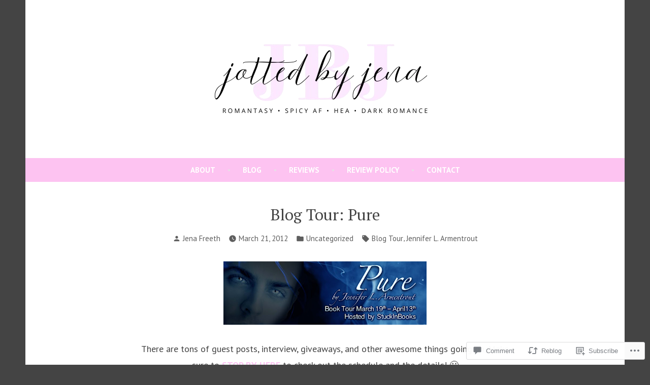

--- FILE ---
content_type: text/html; charset=UTF-8
request_url: https://jottedbyjena.com/2012/03/21/blog-tour-pure/?like_comment=3719&_wpnonce=76a8b202d8
body_size: 29833
content:
<!doctype html>
<html lang="en">
<head>
	<meta charset="UTF-8" />
	<meta name="viewport" content="width=device-width, initial-scale=1" />
	<link rel="profile" href="https://gmpg.org/xfn/11" />
	<title>Blog Tour: Pure &#8211; Jotted by Jena</title>
<meta name='robots' content='max-image-preview:large' />

<!-- Async WordPress.com Remote Login -->
<script id="wpcom_remote_login_js">
var wpcom_remote_login_extra_auth = '';
function wpcom_remote_login_remove_dom_node_id( element_id ) {
	var dom_node = document.getElementById( element_id );
	if ( dom_node ) { dom_node.parentNode.removeChild( dom_node ); }
}
function wpcom_remote_login_remove_dom_node_classes( class_name ) {
	var dom_nodes = document.querySelectorAll( '.' + class_name );
	for ( var i = 0; i < dom_nodes.length; i++ ) {
		dom_nodes[ i ].parentNode.removeChild( dom_nodes[ i ] );
	}
}
function wpcom_remote_login_final_cleanup() {
	wpcom_remote_login_remove_dom_node_classes( "wpcom_remote_login_msg" );
	wpcom_remote_login_remove_dom_node_id( "wpcom_remote_login_key" );
	wpcom_remote_login_remove_dom_node_id( "wpcom_remote_login_validate" );
	wpcom_remote_login_remove_dom_node_id( "wpcom_remote_login_js" );
	wpcom_remote_login_remove_dom_node_id( "wpcom_request_access_iframe" );
	wpcom_remote_login_remove_dom_node_id( "wpcom_request_access_styles" );
}

// Watch for messages back from the remote login
window.addEventListener( "message", function( e ) {
	if ( e.origin === "https://r-login.wordpress.com" ) {
		var data = {};
		try {
			data = JSON.parse( e.data );
		} catch( e ) {
			wpcom_remote_login_final_cleanup();
			return;
		}

		if ( data.msg === 'LOGIN' ) {
			// Clean up the login check iframe
			wpcom_remote_login_remove_dom_node_id( "wpcom_remote_login_key" );

			var id_regex = new RegExp( /^[0-9]+$/ );
			var token_regex = new RegExp( /^.*|.*|.*$/ );
			if (
				token_regex.test( data.token )
				&& id_regex.test( data.wpcomid )
			) {
				// We have everything we need to ask for a login
				var script = document.createElement( "script" );
				script.setAttribute( "id", "wpcom_remote_login_validate" );
				script.src = '/remote-login.php?wpcom_remote_login=validate'
					+ '&wpcomid=' + data.wpcomid
					+ '&token=' + encodeURIComponent( data.token )
					+ '&host=' + window.location.protocol
					+ '//' + window.location.hostname
					+ '&postid=5362'
					+ '&is_singular=1';
				document.body.appendChild( script );
			}

			return;
		}

		// Safari ITP, not logged in, so redirect
		if ( data.msg === 'LOGIN-REDIRECT' ) {
			window.location = 'https://wordpress.com/log-in?redirect_to=' + window.location.href;
			return;
		}

		// Safari ITP, storage access failed, remove the request
		if ( data.msg === 'LOGIN-REMOVE' ) {
			var css_zap = 'html { -webkit-transition: margin-top 1s; transition: margin-top 1s; } /* 9001 */ html { margin-top: 0 !important; } * html body { margin-top: 0 !important; } @media screen and ( max-width: 782px ) { html { margin-top: 0 !important; } * html body { margin-top: 0 !important; } }';
			var style_zap = document.createElement( 'style' );
			style_zap.type = 'text/css';
			style_zap.appendChild( document.createTextNode( css_zap ) );
			document.body.appendChild( style_zap );

			var e = document.getElementById( 'wpcom_request_access_iframe' );
			e.parentNode.removeChild( e );

			document.cookie = 'wordpress_com_login_access=denied; path=/; max-age=31536000';

			return;
		}

		// Safari ITP
		if ( data.msg === 'REQUEST_ACCESS' ) {
			console.log( 'request access: safari' );

			// Check ITP iframe enable/disable knob
			if ( wpcom_remote_login_extra_auth !== 'safari_itp_iframe' ) {
				return;
			}

			// If we are in a "private window" there is no ITP.
			var private_window = false;
			try {
				var opendb = window.openDatabase( null, null, null, null );
			} catch( e ) {
				private_window = true;
			}

			if ( private_window ) {
				console.log( 'private window' );
				return;
			}

			var iframe = document.createElement( 'iframe' );
			iframe.id = 'wpcom_request_access_iframe';
			iframe.setAttribute( 'scrolling', 'no' );
			iframe.setAttribute( 'sandbox', 'allow-storage-access-by-user-activation allow-scripts allow-same-origin allow-top-navigation-by-user-activation' );
			iframe.src = 'https://r-login.wordpress.com/remote-login.php?wpcom_remote_login=request_access&origin=' + encodeURIComponent( data.origin ) + '&wpcomid=' + encodeURIComponent( data.wpcomid );

			var css = 'html { -webkit-transition: margin-top 1s; transition: margin-top 1s; } /* 9001 */ html { margin-top: 46px !important; } * html body { margin-top: 46px !important; } @media screen and ( max-width: 660px ) { html { margin-top: 71px !important; } * html body { margin-top: 71px !important; } #wpcom_request_access_iframe { display: block; height: 71px !important; } } #wpcom_request_access_iframe { border: 0px; height: 46px; position: fixed; top: 0; left: 0; width: 100%; min-width: 100%; z-index: 99999; background: #23282d; } ';

			var style = document.createElement( 'style' );
			style.type = 'text/css';
			style.id = 'wpcom_request_access_styles';
			style.appendChild( document.createTextNode( css ) );
			document.body.appendChild( style );

			document.body.appendChild( iframe );
		}

		if ( data.msg === 'DONE' ) {
			wpcom_remote_login_final_cleanup();
		}
	}
}, false );

// Inject the remote login iframe after the page has had a chance to load
// more critical resources
window.addEventListener( "DOMContentLoaded", function( e ) {
	var iframe = document.createElement( "iframe" );
	iframe.style.display = "none";
	iframe.setAttribute( "scrolling", "no" );
	iframe.setAttribute( "id", "wpcom_remote_login_key" );
	iframe.src = "https://r-login.wordpress.com/remote-login.php"
		+ "?wpcom_remote_login=key"
		+ "&origin=aHR0cHM6Ly9qb3R0ZWRieWplbmEuY29t"
		+ "&wpcomid=179055204"
		+ "&time=" + Math.floor( Date.now() / 1000 );
	document.body.appendChild( iframe );
}, false );
</script>
<link rel='dns-prefetch' href='//s0.wp.com' />
<link rel='dns-prefetch' href='//widgets.wp.com' />
<link rel='dns-prefetch' href='//wordpress.com' />
<link rel='dns-prefetch' href='//fonts-api.wp.com' />
<link rel="alternate" type="application/rss+xml" title="Jotted by Jena &raquo; Feed" href="https://jottedbyjena.com/feed/" />
<link rel="alternate" type="application/rss+xml" title="Jotted by Jena &raquo; Comments Feed" href="https://jottedbyjena.com/comments/feed/" />
<link rel="alternate" type="application/rss+xml" title="Jotted by Jena &raquo; Blog Tour: Pure Comments Feed" href="https://jottedbyjena.com/2012/03/21/blog-tour-pure/feed/" />
	<script type="text/javascript">
		/* <![CDATA[ */
		function addLoadEvent(func) {
			var oldonload = window.onload;
			if (typeof window.onload != 'function') {
				window.onload = func;
			} else {
				window.onload = function () {
					oldonload();
					func();
				}
			}
		}
		/* ]]> */
	</script>
	<link crossorigin='anonymous' rel='stylesheet' id='all-css-0-1' href='/_static/??-eJxtzEkKgDAMQNELWYNjcSGeRdog1Q7BpHh9UQRBXD74fDhImRQFo0DIinxeXGRYUWg222PgHCEkmz0y7OhnQasosXxUGuYC/o/ebfh+b135FMZKd02th77t1hMpiDR+&cssminify=yes' type='text/css' media='all' />
<style id='wp-emoji-styles-inline-css'>

	img.wp-smiley, img.emoji {
		display: inline !important;
		border: none !important;
		box-shadow: none !important;
		height: 1em !important;
		width: 1em !important;
		margin: 0 0.07em !important;
		vertical-align: -0.1em !important;
		background: none !important;
		padding: 0 !important;
	}
/*# sourceURL=wp-emoji-styles-inline-css */
</style>
<link crossorigin='anonymous' rel='stylesheet' id='all-css-2-1' href='/wp-content/plugins/gutenberg-core/v22.2.0/build/styles/block-library/style.css?m=1764855221i&cssminify=yes' type='text/css' media='all' />
<style id='wp-block-library-inline-css'>
.has-text-align-justify {
	text-align:justify;
}
.has-text-align-justify{text-align:justify;}

/*# sourceURL=wp-block-library-inline-css */
</style><style id='global-styles-inline-css'>
:root{--wp--preset--aspect-ratio--square: 1;--wp--preset--aspect-ratio--4-3: 4/3;--wp--preset--aspect-ratio--3-4: 3/4;--wp--preset--aspect-ratio--3-2: 3/2;--wp--preset--aspect-ratio--2-3: 2/3;--wp--preset--aspect-ratio--16-9: 16/9;--wp--preset--aspect-ratio--9-16: 9/16;--wp--preset--color--black: #000000;--wp--preset--color--cyan-bluish-gray: #abb8c3;--wp--preset--color--white: #ffffff;--wp--preset--color--pale-pink: #f78da7;--wp--preset--color--vivid-red: #cf2e2e;--wp--preset--color--luminous-vivid-orange: #ff6900;--wp--preset--color--luminous-vivid-amber: #fcb900;--wp--preset--color--light-green-cyan: #7bdcb5;--wp--preset--color--vivid-green-cyan: #00d084;--wp--preset--color--pale-cyan-blue: #8ed1fc;--wp--preset--color--vivid-cyan-blue: #0693e3;--wp--preset--color--vivid-purple: #9b51e0;--wp--preset--color--primary: #fdc3f1;--wp--preset--color--secondary: #f68e27;--wp--preset--color--foreground: #444444;--wp--preset--color--background: #ffffff;--wp--preset--gradient--vivid-cyan-blue-to-vivid-purple: linear-gradient(135deg,rgb(6,147,227) 0%,rgb(155,81,224) 100%);--wp--preset--gradient--light-green-cyan-to-vivid-green-cyan: linear-gradient(135deg,rgb(122,220,180) 0%,rgb(0,208,130) 100%);--wp--preset--gradient--luminous-vivid-amber-to-luminous-vivid-orange: linear-gradient(135deg,rgb(252,185,0) 0%,rgb(255,105,0) 100%);--wp--preset--gradient--luminous-vivid-orange-to-vivid-red: linear-gradient(135deg,rgb(255,105,0) 0%,rgb(207,46,46) 100%);--wp--preset--gradient--very-light-gray-to-cyan-bluish-gray: linear-gradient(135deg,rgb(238,238,238) 0%,rgb(169,184,195) 100%);--wp--preset--gradient--cool-to-warm-spectrum: linear-gradient(135deg,rgb(74,234,220) 0%,rgb(151,120,209) 20%,rgb(207,42,186) 40%,rgb(238,44,130) 60%,rgb(251,105,98) 80%,rgb(254,248,76) 100%);--wp--preset--gradient--blush-light-purple: linear-gradient(135deg,rgb(255,206,236) 0%,rgb(152,150,240) 100%);--wp--preset--gradient--blush-bordeaux: linear-gradient(135deg,rgb(254,205,165) 0%,rgb(254,45,45) 50%,rgb(107,0,62) 100%);--wp--preset--gradient--luminous-dusk: linear-gradient(135deg,rgb(255,203,112) 0%,rgb(199,81,192) 50%,rgb(65,88,208) 100%);--wp--preset--gradient--pale-ocean: linear-gradient(135deg,rgb(255,245,203) 0%,rgb(182,227,212) 50%,rgb(51,167,181) 100%);--wp--preset--gradient--electric-grass: linear-gradient(135deg,rgb(202,248,128) 0%,rgb(113,206,126) 100%);--wp--preset--gradient--midnight: linear-gradient(135deg,rgb(2,3,129) 0%,rgb(40,116,252) 100%);--wp--preset--font-size--small: 15px;--wp--preset--font-size--medium: 20px;--wp--preset--font-size--large: 25.92px;--wp--preset--font-size--x-large: 42px;--wp--preset--font-size--normal: 18px;--wp--preset--font-size--huge: 31.104px;--wp--preset--font-family--albert-sans: 'Albert Sans', sans-serif;--wp--preset--font-family--alegreya: Alegreya, serif;--wp--preset--font-family--arvo: Arvo, serif;--wp--preset--font-family--bodoni-moda: 'Bodoni Moda', serif;--wp--preset--font-family--bricolage-grotesque: 'Bricolage Grotesque', sans-serif;--wp--preset--font-family--cabin: Cabin, sans-serif;--wp--preset--font-family--chivo: Chivo, sans-serif;--wp--preset--font-family--commissioner: Commissioner, sans-serif;--wp--preset--font-family--cormorant: Cormorant, serif;--wp--preset--font-family--courier-prime: 'Courier Prime', monospace;--wp--preset--font-family--crimson-pro: 'Crimson Pro', serif;--wp--preset--font-family--dm-mono: 'DM Mono', monospace;--wp--preset--font-family--dm-sans: 'DM Sans', sans-serif;--wp--preset--font-family--dm-serif-display: 'DM Serif Display', serif;--wp--preset--font-family--domine: Domine, serif;--wp--preset--font-family--eb-garamond: 'EB Garamond', serif;--wp--preset--font-family--epilogue: Epilogue, sans-serif;--wp--preset--font-family--fahkwang: Fahkwang, sans-serif;--wp--preset--font-family--figtree: Figtree, sans-serif;--wp--preset--font-family--fira-sans: 'Fira Sans', sans-serif;--wp--preset--font-family--fjalla-one: 'Fjalla One', sans-serif;--wp--preset--font-family--fraunces: Fraunces, serif;--wp--preset--font-family--gabarito: Gabarito, system-ui;--wp--preset--font-family--ibm-plex-mono: 'IBM Plex Mono', monospace;--wp--preset--font-family--ibm-plex-sans: 'IBM Plex Sans', sans-serif;--wp--preset--font-family--ibarra-real-nova: 'Ibarra Real Nova', serif;--wp--preset--font-family--instrument-serif: 'Instrument Serif', serif;--wp--preset--font-family--inter: Inter, sans-serif;--wp--preset--font-family--josefin-sans: 'Josefin Sans', sans-serif;--wp--preset--font-family--jost: Jost, sans-serif;--wp--preset--font-family--libre-baskerville: 'Libre Baskerville', serif;--wp--preset--font-family--libre-franklin: 'Libre Franklin', sans-serif;--wp--preset--font-family--literata: Literata, serif;--wp--preset--font-family--lora: Lora, serif;--wp--preset--font-family--merriweather: Merriweather, serif;--wp--preset--font-family--montserrat: Montserrat, sans-serif;--wp--preset--font-family--newsreader: Newsreader, serif;--wp--preset--font-family--noto-sans-mono: 'Noto Sans Mono', sans-serif;--wp--preset--font-family--nunito: Nunito, sans-serif;--wp--preset--font-family--open-sans: 'Open Sans', sans-serif;--wp--preset--font-family--overpass: Overpass, sans-serif;--wp--preset--font-family--pt-serif: 'PT Serif', serif;--wp--preset--font-family--petrona: Petrona, serif;--wp--preset--font-family--piazzolla: Piazzolla, serif;--wp--preset--font-family--playfair-display: 'Playfair Display', serif;--wp--preset--font-family--plus-jakarta-sans: 'Plus Jakarta Sans', sans-serif;--wp--preset--font-family--poppins: Poppins, sans-serif;--wp--preset--font-family--raleway: Raleway, sans-serif;--wp--preset--font-family--roboto: Roboto, sans-serif;--wp--preset--font-family--roboto-slab: 'Roboto Slab', serif;--wp--preset--font-family--rubik: Rubik, sans-serif;--wp--preset--font-family--rufina: Rufina, serif;--wp--preset--font-family--sora: Sora, sans-serif;--wp--preset--font-family--source-sans-3: 'Source Sans 3', sans-serif;--wp--preset--font-family--source-serif-4: 'Source Serif 4', serif;--wp--preset--font-family--space-mono: 'Space Mono', monospace;--wp--preset--font-family--syne: Syne, sans-serif;--wp--preset--font-family--texturina: Texturina, serif;--wp--preset--font-family--urbanist: Urbanist, sans-serif;--wp--preset--font-family--work-sans: 'Work Sans', sans-serif;--wp--preset--spacing--20: 0.44rem;--wp--preset--spacing--30: 0.67rem;--wp--preset--spacing--40: 1rem;--wp--preset--spacing--50: 1.5rem;--wp--preset--spacing--60: 2.25rem;--wp--preset--spacing--70: 3.38rem;--wp--preset--spacing--80: 5.06rem;--wp--preset--shadow--natural: 6px 6px 9px rgba(0, 0, 0, 0.2);--wp--preset--shadow--deep: 12px 12px 50px rgba(0, 0, 0, 0.4);--wp--preset--shadow--sharp: 6px 6px 0px rgba(0, 0, 0, 0.2);--wp--preset--shadow--outlined: 6px 6px 0px -3px rgb(255, 255, 255), 6px 6px rgb(0, 0, 0);--wp--preset--shadow--crisp: 6px 6px 0px rgb(0, 0, 0);}:root :where(.is-layout-flow) > :first-child{margin-block-start: 0;}:root :where(.is-layout-flow) > :last-child{margin-block-end: 0;}:root :where(.is-layout-flow) > *{margin-block-start: 24px;margin-block-end: 0;}:root :where(.is-layout-constrained) > :first-child{margin-block-start: 0;}:root :where(.is-layout-constrained) > :last-child{margin-block-end: 0;}:root :where(.is-layout-constrained) > *{margin-block-start: 24px;margin-block-end: 0;}:root :where(.is-layout-flex){gap: 24px;}:root :where(.is-layout-grid){gap: 24px;}body .is-layout-flex{display: flex;}.is-layout-flex{flex-wrap: wrap;align-items: center;}.is-layout-flex > :is(*, div){margin: 0;}body .is-layout-grid{display: grid;}.is-layout-grid > :is(*, div){margin: 0;}.has-black-color{color: var(--wp--preset--color--black) !important;}.has-cyan-bluish-gray-color{color: var(--wp--preset--color--cyan-bluish-gray) !important;}.has-white-color{color: var(--wp--preset--color--white) !important;}.has-pale-pink-color{color: var(--wp--preset--color--pale-pink) !important;}.has-vivid-red-color{color: var(--wp--preset--color--vivid-red) !important;}.has-luminous-vivid-orange-color{color: var(--wp--preset--color--luminous-vivid-orange) !important;}.has-luminous-vivid-amber-color{color: var(--wp--preset--color--luminous-vivid-amber) !important;}.has-light-green-cyan-color{color: var(--wp--preset--color--light-green-cyan) !important;}.has-vivid-green-cyan-color{color: var(--wp--preset--color--vivid-green-cyan) !important;}.has-pale-cyan-blue-color{color: var(--wp--preset--color--pale-cyan-blue) !important;}.has-vivid-cyan-blue-color{color: var(--wp--preset--color--vivid-cyan-blue) !important;}.has-vivid-purple-color{color: var(--wp--preset--color--vivid-purple) !important;}.has-primary-color{color: var(--wp--preset--color--primary) !important;}.has-secondary-color{color: var(--wp--preset--color--secondary) !important;}.has-foreground-color{color: var(--wp--preset--color--foreground) !important;}.has-background-color{color: var(--wp--preset--color--background) !important;}.has-black-background-color{background-color: var(--wp--preset--color--black) !important;}.has-cyan-bluish-gray-background-color{background-color: var(--wp--preset--color--cyan-bluish-gray) !important;}.has-white-background-color{background-color: var(--wp--preset--color--white) !important;}.has-pale-pink-background-color{background-color: var(--wp--preset--color--pale-pink) !important;}.has-vivid-red-background-color{background-color: var(--wp--preset--color--vivid-red) !important;}.has-luminous-vivid-orange-background-color{background-color: var(--wp--preset--color--luminous-vivid-orange) !important;}.has-luminous-vivid-amber-background-color{background-color: var(--wp--preset--color--luminous-vivid-amber) !important;}.has-light-green-cyan-background-color{background-color: var(--wp--preset--color--light-green-cyan) !important;}.has-vivid-green-cyan-background-color{background-color: var(--wp--preset--color--vivid-green-cyan) !important;}.has-pale-cyan-blue-background-color{background-color: var(--wp--preset--color--pale-cyan-blue) !important;}.has-vivid-cyan-blue-background-color{background-color: var(--wp--preset--color--vivid-cyan-blue) !important;}.has-vivid-purple-background-color{background-color: var(--wp--preset--color--vivid-purple) !important;}.has-primary-background-color{background-color: var(--wp--preset--color--primary) !important;}.has-secondary-background-color{background-color: var(--wp--preset--color--secondary) !important;}.has-foreground-background-color{background-color: var(--wp--preset--color--foreground) !important;}.has-background-background-color{background-color: var(--wp--preset--color--background) !important;}.has-black-border-color{border-color: var(--wp--preset--color--black) !important;}.has-cyan-bluish-gray-border-color{border-color: var(--wp--preset--color--cyan-bluish-gray) !important;}.has-white-border-color{border-color: var(--wp--preset--color--white) !important;}.has-pale-pink-border-color{border-color: var(--wp--preset--color--pale-pink) !important;}.has-vivid-red-border-color{border-color: var(--wp--preset--color--vivid-red) !important;}.has-luminous-vivid-orange-border-color{border-color: var(--wp--preset--color--luminous-vivid-orange) !important;}.has-luminous-vivid-amber-border-color{border-color: var(--wp--preset--color--luminous-vivid-amber) !important;}.has-light-green-cyan-border-color{border-color: var(--wp--preset--color--light-green-cyan) !important;}.has-vivid-green-cyan-border-color{border-color: var(--wp--preset--color--vivid-green-cyan) !important;}.has-pale-cyan-blue-border-color{border-color: var(--wp--preset--color--pale-cyan-blue) !important;}.has-vivid-cyan-blue-border-color{border-color: var(--wp--preset--color--vivid-cyan-blue) !important;}.has-vivid-purple-border-color{border-color: var(--wp--preset--color--vivid-purple) !important;}.has-primary-border-color{border-color: var(--wp--preset--color--primary) !important;}.has-secondary-border-color{border-color: var(--wp--preset--color--secondary) !important;}.has-foreground-border-color{border-color: var(--wp--preset--color--foreground) !important;}.has-background-border-color{border-color: var(--wp--preset--color--background) !important;}.has-vivid-cyan-blue-to-vivid-purple-gradient-background{background: var(--wp--preset--gradient--vivid-cyan-blue-to-vivid-purple) !important;}.has-light-green-cyan-to-vivid-green-cyan-gradient-background{background: var(--wp--preset--gradient--light-green-cyan-to-vivid-green-cyan) !important;}.has-luminous-vivid-amber-to-luminous-vivid-orange-gradient-background{background: var(--wp--preset--gradient--luminous-vivid-amber-to-luminous-vivid-orange) !important;}.has-luminous-vivid-orange-to-vivid-red-gradient-background{background: var(--wp--preset--gradient--luminous-vivid-orange-to-vivid-red) !important;}.has-very-light-gray-to-cyan-bluish-gray-gradient-background{background: var(--wp--preset--gradient--very-light-gray-to-cyan-bluish-gray) !important;}.has-cool-to-warm-spectrum-gradient-background{background: var(--wp--preset--gradient--cool-to-warm-spectrum) !important;}.has-blush-light-purple-gradient-background{background: var(--wp--preset--gradient--blush-light-purple) !important;}.has-blush-bordeaux-gradient-background{background: var(--wp--preset--gradient--blush-bordeaux) !important;}.has-luminous-dusk-gradient-background{background: var(--wp--preset--gradient--luminous-dusk) !important;}.has-pale-ocean-gradient-background{background: var(--wp--preset--gradient--pale-ocean) !important;}.has-electric-grass-gradient-background{background: var(--wp--preset--gradient--electric-grass) !important;}.has-midnight-gradient-background{background: var(--wp--preset--gradient--midnight) !important;}.has-small-font-size{font-size: var(--wp--preset--font-size--small) !important;}.has-medium-font-size{font-size: var(--wp--preset--font-size--medium) !important;}.has-large-font-size{font-size: var(--wp--preset--font-size--large) !important;}.has-x-large-font-size{font-size: var(--wp--preset--font-size--x-large) !important;}.has-normal-font-size{font-size: var(--wp--preset--font-size--normal) !important;}.has-huge-font-size{font-size: var(--wp--preset--font-size--huge) !important;}.has-albert-sans-font-family{font-family: var(--wp--preset--font-family--albert-sans) !important;}.has-alegreya-font-family{font-family: var(--wp--preset--font-family--alegreya) !important;}.has-arvo-font-family{font-family: var(--wp--preset--font-family--arvo) !important;}.has-bodoni-moda-font-family{font-family: var(--wp--preset--font-family--bodoni-moda) !important;}.has-bricolage-grotesque-font-family{font-family: var(--wp--preset--font-family--bricolage-grotesque) !important;}.has-cabin-font-family{font-family: var(--wp--preset--font-family--cabin) !important;}.has-chivo-font-family{font-family: var(--wp--preset--font-family--chivo) !important;}.has-commissioner-font-family{font-family: var(--wp--preset--font-family--commissioner) !important;}.has-cormorant-font-family{font-family: var(--wp--preset--font-family--cormorant) !important;}.has-courier-prime-font-family{font-family: var(--wp--preset--font-family--courier-prime) !important;}.has-crimson-pro-font-family{font-family: var(--wp--preset--font-family--crimson-pro) !important;}.has-dm-mono-font-family{font-family: var(--wp--preset--font-family--dm-mono) !important;}.has-dm-sans-font-family{font-family: var(--wp--preset--font-family--dm-sans) !important;}.has-dm-serif-display-font-family{font-family: var(--wp--preset--font-family--dm-serif-display) !important;}.has-domine-font-family{font-family: var(--wp--preset--font-family--domine) !important;}.has-eb-garamond-font-family{font-family: var(--wp--preset--font-family--eb-garamond) !important;}.has-epilogue-font-family{font-family: var(--wp--preset--font-family--epilogue) !important;}.has-fahkwang-font-family{font-family: var(--wp--preset--font-family--fahkwang) !important;}.has-figtree-font-family{font-family: var(--wp--preset--font-family--figtree) !important;}.has-fira-sans-font-family{font-family: var(--wp--preset--font-family--fira-sans) !important;}.has-fjalla-one-font-family{font-family: var(--wp--preset--font-family--fjalla-one) !important;}.has-fraunces-font-family{font-family: var(--wp--preset--font-family--fraunces) !important;}.has-gabarito-font-family{font-family: var(--wp--preset--font-family--gabarito) !important;}.has-ibm-plex-mono-font-family{font-family: var(--wp--preset--font-family--ibm-plex-mono) !important;}.has-ibm-plex-sans-font-family{font-family: var(--wp--preset--font-family--ibm-plex-sans) !important;}.has-ibarra-real-nova-font-family{font-family: var(--wp--preset--font-family--ibarra-real-nova) !important;}.has-instrument-serif-font-family{font-family: var(--wp--preset--font-family--instrument-serif) !important;}.has-inter-font-family{font-family: var(--wp--preset--font-family--inter) !important;}.has-josefin-sans-font-family{font-family: var(--wp--preset--font-family--josefin-sans) !important;}.has-jost-font-family{font-family: var(--wp--preset--font-family--jost) !important;}.has-libre-baskerville-font-family{font-family: var(--wp--preset--font-family--libre-baskerville) !important;}.has-libre-franklin-font-family{font-family: var(--wp--preset--font-family--libre-franklin) !important;}.has-literata-font-family{font-family: var(--wp--preset--font-family--literata) !important;}.has-lora-font-family{font-family: var(--wp--preset--font-family--lora) !important;}.has-merriweather-font-family{font-family: var(--wp--preset--font-family--merriweather) !important;}.has-montserrat-font-family{font-family: var(--wp--preset--font-family--montserrat) !important;}.has-newsreader-font-family{font-family: var(--wp--preset--font-family--newsreader) !important;}.has-noto-sans-mono-font-family{font-family: var(--wp--preset--font-family--noto-sans-mono) !important;}.has-nunito-font-family{font-family: var(--wp--preset--font-family--nunito) !important;}.has-open-sans-font-family{font-family: var(--wp--preset--font-family--open-sans) !important;}.has-overpass-font-family{font-family: var(--wp--preset--font-family--overpass) !important;}.has-pt-serif-font-family{font-family: var(--wp--preset--font-family--pt-serif) !important;}.has-petrona-font-family{font-family: var(--wp--preset--font-family--petrona) !important;}.has-piazzolla-font-family{font-family: var(--wp--preset--font-family--piazzolla) !important;}.has-playfair-display-font-family{font-family: var(--wp--preset--font-family--playfair-display) !important;}.has-plus-jakarta-sans-font-family{font-family: var(--wp--preset--font-family--plus-jakarta-sans) !important;}.has-poppins-font-family{font-family: var(--wp--preset--font-family--poppins) !important;}.has-raleway-font-family{font-family: var(--wp--preset--font-family--raleway) !important;}.has-roboto-font-family{font-family: var(--wp--preset--font-family--roboto) !important;}.has-roboto-slab-font-family{font-family: var(--wp--preset--font-family--roboto-slab) !important;}.has-rubik-font-family{font-family: var(--wp--preset--font-family--rubik) !important;}.has-rufina-font-family{font-family: var(--wp--preset--font-family--rufina) !important;}.has-sora-font-family{font-family: var(--wp--preset--font-family--sora) !important;}.has-source-sans-3-font-family{font-family: var(--wp--preset--font-family--source-sans-3) !important;}.has-source-serif-4-font-family{font-family: var(--wp--preset--font-family--source-serif-4) !important;}.has-space-mono-font-family{font-family: var(--wp--preset--font-family--space-mono) !important;}.has-syne-font-family{font-family: var(--wp--preset--font-family--syne) !important;}.has-texturina-font-family{font-family: var(--wp--preset--font-family--texturina) !important;}.has-urbanist-font-family{font-family: var(--wp--preset--font-family--urbanist) !important;}.has-work-sans-font-family{font-family: var(--wp--preset--font-family--work-sans) !important;}
/*# sourceURL=global-styles-inline-css */
</style>

<style id='classic-theme-styles-inline-css'>
/*! This file is auto-generated */
.wp-block-button__link{color:#fff;background-color:#32373c;border-radius:9999px;box-shadow:none;text-decoration:none;padding:calc(.667em + 2px) calc(1.333em + 2px);font-size:1.125em}.wp-block-file__button{background:#32373c;color:#fff;text-decoration:none}
/*# sourceURL=/wp-includes/css/classic-themes.min.css */
</style>
<link crossorigin='anonymous' rel='stylesheet' id='all-css-4-1' href='/_static/??-eJx9jksOwjAMRC9EsEAtnwXiKCgfC1LqJIqd9vq4qtgAYmPJM/PsgbkYn5NgEqBmytjuMTH4XFF1KlZAE4QhWhyRNLb1zBv4jc1FGeNcqchsdFJsZOShIP/jBpRi/dOotJ5YDeCW3t5twhRyBdskkxWJ/osCrh5ci2OACavTzyoulflzX7pc6bI7Hk777tx1/fACNXxjkA==&cssminify=yes' type='text/css' media='all' />
<link rel='stylesheet' id='verbum-gutenberg-css-css' href='https://widgets.wp.com/verbum-block-editor/block-editor.css?ver=1738686361' media='all' />
<link crossorigin='anonymous' rel='stylesheet' id='all-css-6-1' href='/_static/??/wp-content/mu-plugins/comment-likes/css/comment-likes.css,/i/noticons/noticons.css?m=1436783281j&cssminify=yes' type='text/css' media='all' />
<link crossorigin='anonymous' rel='stylesheet' id='print-css-7-1' href='/wp-content/themes/pub/varia/print.css?m=1738187798i&cssminify=yes' type='text/css' media='print' />
<link crossorigin='anonymous' rel='stylesheet' id='all-css-8-1' href='/_static/??-eJx9i0EOAiEMAD8kNhsP4MH4FiCVxUBLaJH4e9d40Wi8zSQzMJuJTIqkoCtWFGgjgKx+htEJRO8F91FkB7/Lm+/ZQ6b4Ss1skevXUIdpZaRMAh1D4bRhgq16039TQjaFo9fM9CHmUnzuz/VcT4s9uMVZe3TXB7FgUCU=&cssminify=yes' type='text/css' media='all' />
<link rel='stylesheet' id='shawburn-fonts-css' href='https://fonts-api.wp.com/css?family=PT+Sans%3A400%2C400i%2C700%2C700i%7CPT+Serif%3A400%2C400i%2C700%2C700i&#038;subset=latin%2Clatin-ext' media='all' />
<link crossorigin='anonymous' rel='stylesheet' id='all-css-10-1' href='/wp-content/themes/pub/shawburn/style.css?m=1738187798i&cssminify=yes' type='text/css' media='all' />
<style id='jetpack-global-styles-frontend-style-inline-css'>
:root { --font-headings: unset; --font-base: unset; --font-headings-default: -apple-system,BlinkMacSystemFont,"Segoe UI",Roboto,Oxygen-Sans,Ubuntu,Cantarell,"Helvetica Neue",sans-serif; --font-base-default: -apple-system,BlinkMacSystemFont,"Segoe UI",Roboto,Oxygen-Sans,Ubuntu,Cantarell,"Helvetica Neue",sans-serif;}
/*# sourceURL=jetpack-global-styles-frontend-style-inline-css */
</style>
<link crossorigin='anonymous' rel='stylesheet' id='all-css-12-1' href='/_static/??-eJyNjcsKAjEMRX/IGtQZBxfip0hMS9sxTYppGfx7H7gRN+7ugcs5sFRHKi1Ig9Jd5R6zGMyhVaTrh8G6QFHfORhYwlvw6P39PbPENZmt4G/ROQuBKWVkxxrVvuBH1lIoz2waILJekF+HUzlupnG3nQ77YZwfuRJIaQ==&cssminify=yes' type='text/css' media='all' />
<script type="text/javascript" id="jetpack_related-posts-js-extra">
/* <![CDATA[ */
var related_posts_js_options = {"post_heading":"h4"};
//# sourceURL=jetpack_related-posts-js-extra
/* ]]> */
</script>
<script type="text/javascript" id="wpcom-actionbar-placeholder-js-extra">
/* <![CDATA[ */
var actionbardata = {"siteID":"179055204","postID":"5362","siteURL":"https://jottedbyjena.com","xhrURL":"https://jottedbyjena.com/wp-admin/admin-ajax.php","nonce":"2b992cfbfc","isLoggedIn":"","statusMessage":"","subsEmailDefault":"instantly","proxyScriptUrl":"https://s0.wp.com/wp-content/js/wpcom-proxy-request.js?m=1513050504i&amp;ver=20211021","shortlink":"https://wp.me/pc7ira-1ou","i18n":{"followedText":"New posts from this site will now appear in your \u003Ca href=\"https://wordpress.com/reader\"\u003EReader\u003C/a\u003E","foldBar":"Collapse this bar","unfoldBar":"Expand this bar","shortLinkCopied":"Shortlink copied to clipboard."}};
//# sourceURL=wpcom-actionbar-placeholder-js-extra
/* ]]> */
</script>
<script type="text/javascript" id="jetpack-mu-wpcom-settings-js-before">
/* <![CDATA[ */
var JETPACK_MU_WPCOM_SETTINGS = {"assetsUrl":"https://s0.wp.com/wp-content/mu-plugins/jetpack-mu-wpcom-plugin/sun/jetpack_vendor/automattic/jetpack-mu-wpcom/src/build/"};
//# sourceURL=jetpack-mu-wpcom-settings-js-before
/* ]]> */
</script>
<script crossorigin='anonymous' type='text/javascript'  src='/_static/??/wp-content/mu-plugins/jetpack-plugin/sun/_inc/build/related-posts/related-posts.min.js,/wp-content/js/rlt-proxy.js?m=1755011788j'></script>
<script type="text/javascript" id="rlt-proxy-js-after">
/* <![CDATA[ */
	rltInitialize( {"token":null,"iframeOrigins":["https:\/\/widgets.wp.com"]} );
//# sourceURL=rlt-proxy-js-after
/* ]]> */
</script>
<link rel="EditURI" type="application/rsd+xml" title="RSD" href="https://jottedbyjena.wordpress.com/xmlrpc.php?rsd" />
<meta name="generator" content="WordPress.com" />
<link rel="canonical" href="https://jottedbyjena.com/2012/03/21/blog-tour-pure/" />
<link rel='shortlink' href='https://wp.me/pc7ira-1ou' />
		<!-- Custom Logo: hide header text -->
		<style id="custom-logo-css" type="text/css">
			.site-title, .site-description {
				position: absolute;
				clip-path: inset(50%);
			}
		</style>
		<link rel="alternate" type="application/json+oembed" href="https://public-api.wordpress.com/oembed/?format=json&amp;url=https%3A%2F%2Fjottedbyjena.com%2F2012%2F03%2F21%2Fblog-tour-pure%2F&amp;for=wpcom-auto-discovery" /><link rel="alternate" type="application/xml+oembed" href="https://public-api.wordpress.com/oembed/?format=xml&amp;url=https%3A%2F%2Fjottedbyjena.com%2F2012%2F03%2F21%2Fblog-tour-pure%2F&amp;for=wpcom-auto-discovery" />
<!-- Jetpack Open Graph Tags -->
<meta property="og:type" content="article" />
<meta property="og:title" content="Blog Tour: Pure" />
<meta property="og:url" content="https://jottedbyjena.com/2012/03/21/blog-tour-pure/" />
<meta property="og:description" content="There are tons of guest posts, interview, giveaways, and other awesome things going on. Make sure to STOP BY HERE to check out the schedule and the details! :)Also, there are two tour long giveaway…" />
<meta property="article:published_time" content="2012-03-21T06:12:00+00:00" />
<meta property="article:modified_time" content="2012-03-21T06:12:00+00:00" />
<meta property="og:site_name" content="Jotted by Jena" />
<meta property="og:image" content="https://jottedbyjena.com/wp-content/uploads/2020/07/5239b-puretour.png" />
<meta property="og:image:width" content="400" />
<meta property="og:image:height" content="125" />
<meta property="og:image:alt" content="" />
<meta property="og:locale" content="en_US" />
<meta property="article:publisher" content="https://www.facebook.com/WordPresscom" />
<meta name="twitter:text:title" content="Blog Tour: Pure" />
<meta name="twitter:image" content="https://jottedbyjena.com/wp-content/uploads/2020/07/5239b-puretour.png?w=144" />
<meta name="twitter:card" content="summary" />

<!-- End Jetpack Open Graph Tags -->
<link rel="search" type="application/opensearchdescription+xml" href="https://jottedbyjena.com/osd.xml" title="Jotted by Jena" />
<link rel="search" type="application/opensearchdescription+xml" href="https://s1.wp.com/opensearch.xml" title="WordPress.com" />
<link rel="pingback" href="https://jottedbyjena.com/xmlrpc.php"><meta name="description" content="There are tons of guest posts, interview, giveaways, and other awesome things going on. Make sure to STOP BY HERE to check out the schedule and the details! :)Also, there are two tour long giveaways going on! One at our host&#039;s blog Stuck in Books and another at Cupcake and a Latte! To enter, leave&hellip;" />
<style type="text/css" id="custom-colors-css">
	:root,
	#editor .editor-styles-wrapper {
					--wp--preset--color--background: #ffffff;
			--wp--preset--color--background-low-contrast: hsl( 0,0%,90%);
			--wp--preset--color--background-high-contrast: hsl( 0,0%,110%);
						--wp--preset--color--foreground: #444444;
			--wp--preset--color--foreground-low-contrast: hsl( 0,0%,36.666666666667%);
			--wp--preset--color--foreground-high-contrast: hsl( 0,0%,16.666666666667%);
						--wp--preset--color--primary: #fdc3f1;
			--wp--preset--color--primary-hover: hsl( 312.41379310345,22.924901185771%,109.21568627451%);
			--wp--preset--color--primary-dark: hsl( 312.41379310345,22.924901185771%,89.21568627451%);
						--wp--preset--color--secondary: #f68e27;
			--wp--preset--color--secondary-hover: hsl( 29.855072463768,84.146341463415%,106.47058823529%);
				}

	.wp--preset--color--background { background-color: #ffffff;}
.wp--preset--color--foreground { color: #444444;}
.wp--preset--color--primary { color: #fdc3f1;}
.wp--preset--color--secondary { color: #f68e27;}
</style>
<link rel="icon" href="https://jottedbyjena.com/wp-content/uploads/2020/07/cropped-icon.png?w=32" sizes="32x32" />
<link rel="icon" href="https://jottedbyjena.com/wp-content/uploads/2020/07/cropped-icon.png?w=192" sizes="192x192" />
<link rel="apple-touch-icon" href="https://jottedbyjena.com/wp-content/uploads/2020/07/cropped-icon.png?w=180" />
<meta name="msapplication-TileImage" content="https://jottedbyjena.com/wp-content/uploads/2020/07/cropped-icon.png?w=270" />
</head>

<body class="wp-singular post-template-default single single-post postid-5362 single-format-standard wp-custom-logo wp-embed-responsive wp-theme-pubvaria wp-child-theme-pubshawburn customizer-styles-applied singular image-filters-enabled hide-homepage-title jetpack-reblog-enabled custom-colors">


<div id="page" class="site">
	<a class="skip-link screen-reader-text" href="#content">Skip to content</a>

	
<header id="masthead" class="site-header responsive-max-width has-logo has-menu" role="banner">
	<div class="site-branding">

			<div class="site-logo"><a href="https://jottedbyjena.com/" class="custom-logo-link" rel="home"><img width="600" height="200" src="https://jottedbyjena.com/wp-content/uploads/2024/11/cropped-jbj_pink__1_-removebg-preview.png" class="custom-logo" alt="Jotted by Jena" decoding="async" srcset="https://jottedbyjena.com/wp-content/uploads/2024/11/cropped-jbj_pink__1_-removebg-preview.png 600w, https://jottedbyjena.com/wp-content/uploads/2024/11/cropped-jbj_pink__1_-removebg-preview.png?w=150&amp;h=50 150w, https://jottedbyjena.com/wp-content/uploads/2024/11/cropped-jbj_pink__1_-removebg-preview.png?w=300&amp;h=100 300w" sizes="(max-width: 600px) 100vw, 600px" data-attachment-id="11778" data-permalink="https://jottedbyjena.com/jbj_pink__1_-removebg-preview/jbj_pink__1_-removebg-preview-2/" data-orig-file="https://jottedbyjena.com/wp-content/uploads/2024/11/cropped-jbj_pink__1_-removebg-preview.png" data-orig-size="600,200" data-comments-opened="1" data-image-meta="{&quot;aperture&quot;:&quot;0&quot;,&quot;credit&quot;:&quot;&quot;,&quot;camera&quot;:&quot;&quot;,&quot;caption&quot;:&quot;&quot;,&quot;created_timestamp&quot;:&quot;0&quot;,&quot;copyright&quot;:&quot;&quot;,&quot;focal_length&quot;:&quot;0&quot;,&quot;iso&quot;:&quot;0&quot;,&quot;shutter_speed&quot;:&quot;0&quot;,&quot;title&quot;:&quot;&quot;,&quot;orientation&quot;:&quot;0&quot;}" data-image-title="JBJ_pink__1_-removebg-preview" data-image-description="&lt;p&gt;https://jottedbyjena.com/wp-content/uploads/2024/11/cropped-jbj_pink__1_-removebg-preview.png&lt;/p&gt;
" data-image-caption="" data-medium-file="https://jottedbyjena.com/wp-content/uploads/2024/11/cropped-jbj_pink__1_-removebg-preview.png?w=300" data-large-file="https://jottedbyjena.com/wp-content/uploads/2024/11/cropped-jbj_pink__1_-removebg-preview.png?w=600" /></a></div>
								<p class="site-title"><a href="https://jottedbyjena.com/" rel="home">Jotted by Jena</a></p>
			
	</div><!-- .site-branding -->
		<nav id="site-navigation" class="main-navigation" aria-label="Main Navigation">

		<input type="checkbox" role="button" aria-haspopup="true" id="toggle" class="hide-visually">
		<label for="toggle" id="toggle-menu" class="button">
			Menu			<span class="dropdown-icon open">+</span>
			<span class="dropdown-icon close">&times;</span>
			<span class="hide-visually expanded-text">expanded</span>
			<span class="hide-visually collapsed-text">collapsed</span>
		</label>

		<div class="menu-primary-container"><ul id="menu-primary-1" class="main-menu" aria-label="submenu"><li class="menu-item menu-item-type-post_type menu-item-object-page menu-item-21"><a href="https://jottedbyjena.com/about/">About</a></li>
<li class="menu-item menu-item-type-post_type menu-item-object-page menu-item-home menu-item-19"><a href="https://jottedbyjena.com/">Blog</a></li>
<li class="menu-item menu-item-type-post_type menu-item-object-page menu-item-7521"><a href="https://jottedbyjena.com/reviews/">Reviews</a></li>
<li class="menu-item menu-item-type-post_type menu-item-object-page menu-item-7554"><a href="https://jottedbyjena.com/review-policy/">Review Policy</a></li>
<li class="menu-item menu-item-type-post_type menu-item-object-page menu-item-7553"><a href="https://jottedbyjena.com/contact/">Contact</a></li>
</ul></div>	</nav><!-- #site-navigation -->
	</header><!-- #masthead -->

	<div id="content" class="site-content">

	<section id="primary" class="content-area">
		<main id="main" class="site-main">

			
<article id="post-5362" class="post-5362 post type-post status-publish format-standard hentry category-uncategorized tag-blog-tour tag-jennifer-l-armentrout entry">

	<header class="entry-header responsive-max-width">
		<h1 class="entry-title">Blog Tour: Pure</h1>				<div class="entry-meta">
			<span class="byline"><svg class="svg-icon" width="16" height="16" aria-hidden="true" role="img" focusable="false" viewBox="0 0 24 24" version="1.1" xmlns="http://www.w3.org/2000/svg" xmlns:xlink="http://www.w3.org/1999/xlink"><path d="M12 12c2.21 0 4-1.79 4-4s-1.79-4-4-4-4 1.79-4 4 1.79 4 4 4zm0 2c-2.67 0-8 1.34-8 4v2h16v-2c0-2.66-5.33-4-8-4z"></path><path d="M0 0h24v24H0z" fill="none"></path></svg><span class="screen-reader-text">Posted by</span><span class="author vcard"><a class="url fn n" href="https://jottedbyjena.com/author/jmfreeth/">Jena Freeth</a></span></span><span class="posted-on"><svg class="svg-icon" width="16" height="16" aria-hidden="true" role="img" focusable="false" xmlns="http://www.w3.org/2000/svg" viewBox="0 0 24 24"><defs><path id="a" d="M0 0h24v24H0V0z"></path></defs><clipPath id="b"><use xlink:href="#a" overflow="visible"></use></clipPath><path clip-path="url(#b)" d="M12 2C6.5 2 2 6.5 2 12s4.5 10 10 10 10-4.5 10-10S17.5 2 12 2zm4.2 14.2L11 13V7h1.5v5.2l4.5 2.7-.8 1.3z"></path></svg><a href="https://jottedbyjena.com/2012/03/21/blog-tour-pure/" rel="bookmark"><time class="entry-date published updated" datetime="2012-03-21T06:12:00-04:00">March 21, 2012</time></a></span><span class="cat-links"><svg class="svg-icon" width="16" height="16" aria-hidden="true" role="img" focusable="false" xmlns="http://www.w3.org/2000/svg" viewBox="0 0 24 24"><path d="M10 4H4c-1.1 0-1.99.9-1.99 2L2 18c0 1.1.9 2 2 2h16c1.1 0 2-.9 2-2V8c0-1.1-.9-2-2-2h-8l-2-2z"></path><path d="M0 0h24v24H0z" fill="none"></path></svg><span class="screen-reader-text">Posted in</span><a href="https://jottedbyjena.com/category/uncategorized/" rel="category tag">Uncategorized</a></span><span class="tags-links"><svg class="svg-icon" width="16" height="16" aria-hidden="true" role="img" focusable="false" xmlns="http://www.w3.org/2000/svg" viewBox="0 0 24 24"><path d="M21.41 11.58l-9-9C12.05 2.22 11.55 2 11 2H4c-1.1 0-2 .9-2 2v7c0 .55.22 1.05.59 1.42l9 9c.36.36.86.58 1.41.58.55 0 1.05-.22 1.41-.59l7-7c.37-.36.59-.86.59-1.41 0-.55-.23-1.06-.59-1.42zM5.5 7C4.67 7 4 6.33 4 5.5S4.67 4 5.5 4 7 4.67 7 5.5 6.33 7 5.5 7z"></path><path d="M0 0h24v24H0z" fill="none"></path></svg><span class="screen-reader-text">Tags:</span><a href="https://jottedbyjena.com/tag/blog-tour/" rel="tag">Blog Tour</a>, <a href="https://jottedbyjena.com/tag/jennifer-l-armentrout/" rel="tag">Jennifer L. Armentrout</a></span>		</div><!-- .meta-info -->
			</header>

	
	<div class="entry-content">
		<div class="separator" style="clear:both;text-align:center;"><a href="http://www.stuckinbooks.com/p/pure-blog-tour.html"><img border="0" height="125" src="https://jottedbyjena.com/wp-content/uploads/2020/07/5239b-puretour.png?w=400&#038;h=125" width="400" /></a></div>
<div style="text-align:center;"></div>
<div style="text-align:center;">There are tons of guest posts, interview, giveaways, and other awesome things going on. Make sure to <b><a href="http://www.stuckinbooks.com/p/pure-blog-tour.html">STOP BY HERE</a></b> to check out the schedule and the details! 🙂</p>
<p>Also, there are two tour long giveaways going on! One at our host&#8217;s blog <a href="http://www.stuckinbooks.com/2012/03/pure-by-jennifer-l-armentrout-blog-tour.html">Stuck in Books</a> and another at <a href="http://mochalattereads.blogspot.com/2012/03/pure-blog-tour-starts-now-two-fabulous.html">Cupcake and a Latte</a>! To enter, leave a comment on MY post (and up to 5 others) and then head over to those to blogs above and leave the link! 🙂</div>
<div style="text-align:center;">Next, join the twitter part ish, kind of: #PureTourJLA!</p>
</div>
<div style="text-align:center;">Finally, Keep on reading for a This or That with Jennifer, my review, and a giveaway! 🙂</div>
<div style="text-align:center;"></div>
<div style="text-align:center;">______________</div>
<div style="text-align:center;"></div>
<div style="text-align:center;"><u><span style="font-size:large;"><b>&#8211; The Book &#8211;</b></span></u></div>
<div style="text-align:center;"></div>
<div style="text-align:center;"></div>
<div class="separator" style="clear:both;text-align:center;"><a href="https://jottedbyjena.com/wp-content/uploads/2020/07/ab78a-pure.jpg" style="clear:left;float:left;margin-bottom:1em;margin-right:1em;"><img border="0" height="400" src="https://jottedbyjena.com/wp-content/uploads/2020/07/9e5bb-pure.jpg?w=267&#038;h=400" width="267" /></a></div>
<blockquote class="tr_bq">
<div style="text-align:center;"><i><b>Synopsis: </b></i><span id="freeText14095448196952082329">There is need. And then there is Fate&#8230; </p>
<p>Being destined to become some kind of supernatural electrical outlet  isn&#8217;t exactly awesome&#8211;especially when Alexandria&#8217;s &#8220;other half&#8221; is  everywhere she goes. Seth&#8217;s in her training room, outside her classes,  and keeps showing up in her bedroom&#8211;so not cool. Their connection does  have some benefits, like staving off her nightmares of the tragic  showdown with her mother, but it has no effect on what Alex feels for  the forbidden, pure-blooded Aiden. Or what he will do&#8211;and  sacrifice&#8211;for her. </p>
<p>When daimons infiltrate the Covenants and attack students, the gods  send furies&#8211;lesser gods determined to eradicate any threat to the  Covenants and to the gods, and that includes the Apollyon&#8230; and Alex.  And if that and hordes of aether-sucking monsters didn&#8217;t blow bad  enough, a mysterious threat seems willing to do anything to neutralize  Seth, even if that means forcing Alex into servitude&#8230; or killing her. </p>
<p>When the gods are involved, some decisions can never, ever be undone.</span></div>
</blockquote>
<div style="text-align:center;"></div>
<div style="text-align:center;"><b><span id="freeText14095448196952082329">Buy it now! You won&#8217;t regret it!!</span></b></div>
<div style="text-align:center;"><span id="freeText14095448196952082329"><a href="http://www.amazon.com/Pure-The-Second-Covenant-Novel/dp/0983157227/ref=sr_1_2?ie=UTF8&amp;qid=1332307058&amp;sr=8-2">Amazon</a> || <a href="http://www.barnesandnoble.com/w/pure-jennifer-l-armentrout/1103800027?ean=9780983157229">Barnes and Noble</a> </span></div>
<div style="text-align:center;"></div>
<div style="text-align:center;">______________</div>
<div style="text-align:center;"></div>
<div style="text-align:center;"><u><span style="font-size:large;"><b>&#8211; The Author &#8211;</b></span></u></div>
<div style="text-align:center;"></div>
<div style="text-align:center;"></div>
<div style="text-align:center;"><a href="https://jottedbyjena.com/wp-content/uploads/2020/07/47c32-jla.jpg" style="clear:right;float:right;margin-bottom:1em;margin-left:1em;"><img border="0" height="320" src="https://jottedbyjena.com/wp-content/uploads/2020/07/f03c6-jla.jpg?w=217&#038;h=320" width="217" /></a><span style="font-size:large;"><span style="font-family:georgia, serif;">J</span><span style="font-family:georgia, serif;font-size:medium;">ennifer  lives in Martinsburg, West Virginia. All the  rumors you&#8217;ve heard about  her state aren&#8217;t true. When she&#8217;s not hard at  work writing. she spends  her time reading, working out, watching really  bad zombie movies,  pretending to write, and hanging out with her husband  and her Jack  Russel Loki. </p>
<p>Her  dreams of becoming an author started in  algebra class, where she spent  most of her time writing short  stories&#8230;.which explains her dismal  grades in math. Jennifer writes  young adult paranormal, science fiction,  fantasy, and contemporary  romance. She also writes adult romance under  the name J. Rogers.   </span></span></div>
<div style="text-align:center;"></div>
<div style="text-align:center;"></div>
<div style="text-align:center;"><b>Stalk Her!</b></div>
<div style="text-align:center;"><a href="https://twitter.com/#%21/jlarmentrout">Twitter</a> || <a href="http://www.jenniferarmentrout.com/">Website</a> || <a href="http://www.facebook.com/jlarmentrout">Facebook</a> || <a href="http://www.jenniferarmentrout.com/">Blog</a></div>
<div style="text-align:center;"></div>
<div style="text-align:center;">______________</div>
<div style="text-align:center;"></div>
<div style="text-align:center;"><u><span style="font-size:large;"><b>&#8211; This or That with Jennifer!  &#8211;</b></span></u></div>
<div style="text-align:center;"></div>
<div style="text-align:left;"><i>Coffee or Tea?</i><br />Coffee, baby. </div>
<div><i>Free Starbucks for a year or free iTunes for a year?</i></div>
<p>Free Starbucks. <br /><i><br />Daemon or Aiden ;)?</i><br />Oh, dear. Depends on the day and mood. <br /><span style="color:red;">Shortie Says: I think I&#8217;d pick Aiden&#8230; just sayin&#8217;. </span></p>
<p><i>Silence or Noise?</i><br />Silence</p>
<p><i>Faeries or Werewolves?</i><br />Um, neither?</p>
<div><i>Capri Sun: Strawberry Kiwi or Pacific Cooler?</i></div>
<p>Fruit punch, pfft. </p>
<div><i>Would you rather be a ninja or a pirate?</i></div>
<p>A ninja!<br /><i><br />Facebook or Twitter?</i><br />Twitter. </p>
<p><i>Australia or England?</i><br />Hmm. Australia. </p>
<p><i>Lips or Eyes?</i><br />Eyes. </p>
<p><i>Jewelry: Gold or Silver?</i><br />Silver. </p>
<p><i>Surfing or Snowboarding?</i><br />I&#8217;d kill myself doing either. <br /><span style="color:red;">Shortie Says: *holds in laugh* I doubt that! I&#8217;m sure you&#8217;d kick some butt like Alex would! </span></p>
<div><i><br />Friday night: Staying in or Going out?</i></div>
<p>Staying in. I&#8217;m author. There is no going out.<br /><span style="color:red;">Shortie Says: I&#8217;m not an author&#8230; but hey that&#8217;s my life too! haha</span></p>
<p><i>Piercings or Tattoos?</i><br />Ears. That&#8217;s all. I have no pain tolerance. </p>
<p><i>Swimming: Ocean or Pool?</i><br />Pool. </p>
<div><i><br />Being able to fly or being invisible?</i></div>
<p>Invisible. Think of all the stuff you&#8217;d see and hear.<br /><span style="color:red;">Shortie Says: RIGHT?! </span></p>
<div style="text-align:center;">______________</div>
<div style="text-align:center;"><u><span style="font-size:large;"><b><br /></b></span></u></div>
<div style="text-align:center;"><u><span style="font-size:large;"><b>&#8211; My Review &#8211;</b></span></u></div>
<div style="text-align:center;"><span id="freeText14513365886380453100"><i>Pure, </i>the next  installment in the covenant series, is nothing short of something made  from the gods (pun totally intended). With its seductive moments,  heart-wrenching thrills, laughs, and everything in between, <i>Pure</i>  will sink into you and keep you trapped within it&#8217;s brilliant words.  Throw away EVERYTHING you think about sequels because it&#8217;s one of those  books where you simply cannot put it down. </span><br /><span id="freeText14513365886380453100"><br /></span><br /><span id="freeText14513365886380453100"><a href="http://www.shortie-says.com/2011/12/pure-by-jennifer-l-armentrout.html">Read My Complete Review Here!</a></span></div>
<div style="text-align:center;">______________</div>
<div style="text-align:center;"></div>
<div style="text-align:center;"><u><span style="font-size:large;"><b>&#8211; Giveaway &#8211;</b></span></u></div>
<div style="text-align:center;"></div>
<div style="text-align:center;"> Because I&#8217;m basically in love with Jennifer, I&#8217;m going to give <i>one lucky winner</i> their choice of ANY<b> two</b> Jennifer L. Armentrout books. (Meaning you can choose: Shadows, Obsidian, Daimon, Half-Blood, or Pure)</div>
<div style="text-align:center;"></div>
<div style="text-align:center;"></div>
<div style="text-align:center;">&#8211; The giveaway will last for <i>the length of the tour</i> and will end April 13th @ 11:59pm EST.</div>
<div style="text-align:center;">&#8211; International.</div>
<div style="text-align:center;">&#8211; The winner(s) will be chosen randomly.</div>
<div style="text-align:center;">&#8211; For any other questions please visit my <a href="http://shortie-says.com/p/giveaway-policy.html">Giveaway Policy Page</a>.</div>
<div style="text-align:center;"></div>
<p></p>
<div style="text-align:center;"><span style="font-size:medium;"><b>Good luck! 🙂</b></span></p>
<p><span style="font-size:medium;"><b>CLOSED. </b></span></div>
<div id="jp-post-flair" class="sharedaddy sd-like-enabled sd-sharing-enabled"><div class="sharedaddy sd-sharing-enabled"><div class="robots-nocontent sd-block sd-social sd-social-icon sd-sharing"><h3 class="sd-title">Share this:</h3><div class="sd-content"><ul><li class="share-twitter"><a rel="nofollow noopener noreferrer"
				data-shared="sharing-twitter-5362"
				class="share-twitter sd-button share-icon no-text"
				href="https://jottedbyjena.com/2012/03/21/blog-tour-pure/?share=twitter"
				target="_blank"
				aria-labelledby="sharing-twitter-5362"
				>
				<span id="sharing-twitter-5362" hidden>Share on X (Opens in new window)</span>
				<span>X</span>
			</a></li><li class="share-facebook"><a rel="nofollow noopener noreferrer"
				data-shared="sharing-facebook-5362"
				class="share-facebook sd-button share-icon no-text"
				href="https://jottedbyjena.com/2012/03/21/blog-tour-pure/?share=facebook"
				target="_blank"
				aria-labelledby="sharing-facebook-5362"
				>
				<span id="sharing-facebook-5362" hidden>Share on Facebook (Opens in new window)</span>
				<span>Facebook</span>
			</a></li><li class="share-end"></li></ul></div></div></div><div class='sharedaddy sd-block sd-like jetpack-likes-widget-wrapper jetpack-likes-widget-unloaded' id='like-post-wrapper-179055204-5362-6971479d41f92' data-src='//widgets.wp.com/likes/index.html?ver=20260121#blog_id=179055204&amp;post_id=5362&amp;origin=jottedbyjena.wordpress.com&amp;obj_id=179055204-5362-6971479d41f92&amp;domain=jottedbyjena.com' data-name='like-post-frame-179055204-5362-6971479d41f92' data-title='Like or Reblog'><div class='likes-widget-placeholder post-likes-widget-placeholder' style='height: 55px;'><span class='button'><span>Like</span></span> <span class='loading'>Loading...</span></div><span class='sd-text-color'></span><a class='sd-link-color'></a></div>
<div id='jp-relatedposts' class='jp-relatedposts' >
	<h3 class="jp-relatedposts-headline"><em>Related</em></h3>
</div></div>	</div><!-- .entry-content -->

	<footer class="entry-footer responsive-max-width">
		<span class="byline"><svg class="svg-icon" width="16" height="16" aria-hidden="true" role="img" focusable="false" viewBox="0 0 24 24" version="1.1" xmlns="http://www.w3.org/2000/svg" xmlns:xlink="http://www.w3.org/1999/xlink"><path d="M12 12c2.21 0 4-1.79 4-4s-1.79-4-4-4-4 1.79-4 4 1.79 4 4 4zm0 2c-2.67 0-8 1.34-8 4v2h16v-2c0-2.66-5.33-4-8-4z"></path><path d="M0 0h24v24H0z" fill="none"></path></svg><span class="screen-reader-text">Posted by</span><span class="author vcard"><a class="url fn n" href="https://jottedbyjena.com/author/jmfreeth/">Jena Freeth</a></span></span><span class="posted-on"><svg class="svg-icon" width="16" height="16" aria-hidden="true" role="img" focusable="false" xmlns="http://www.w3.org/2000/svg" viewBox="0 0 24 24"><defs><path id="a" d="M0 0h24v24H0V0z"></path></defs><clipPath id="b"><use xlink:href="#a" overflow="visible"></use></clipPath><path clip-path="url(#b)" d="M12 2C6.5 2 2 6.5 2 12s4.5 10 10 10 10-4.5 10-10S17.5 2 12 2zm4.2 14.2L11 13V7h1.5v5.2l4.5 2.7-.8 1.3z"></path></svg><a href="https://jottedbyjena.com/2012/03/21/blog-tour-pure/" rel="bookmark"><time class="entry-date published updated" datetime="2012-03-21T06:12:00-04:00">March 21, 2012</time></a></span><span class="cat-links"><svg class="svg-icon" width="16" height="16" aria-hidden="true" role="img" focusable="false" xmlns="http://www.w3.org/2000/svg" viewBox="0 0 24 24"><path d="M10 4H4c-1.1 0-1.99.9-1.99 2L2 18c0 1.1.9 2 2 2h16c1.1 0 2-.9 2-2V8c0-1.1-.9-2-2-2h-8l-2-2z"></path><path d="M0 0h24v24H0z" fill="none"></path></svg><span class="screen-reader-text">Posted in</span><a href="https://jottedbyjena.com/category/uncategorized/" rel="category tag">Uncategorized</a></span><span class="tags-links"><svg class="svg-icon" width="16" height="16" aria-hidden="true" role="img" focusable="false" xmlns="http://www.w3.org/2000/svg" viewBox="0 0 24 24"><path d="M21.41 11.58l-9-9C12.05 2.22 11.55 2 11 2H4c-1.1 0-2 .9-2 2v7c0 .55.22 1.05.59 1.42l9 9c.36.36.86.58 1.41.58.55 0 1.05-.22 1.41-.59l7-7c.37-.36.59-.86.59-1.41 0-.55-.23-1.06-.59-1.42zM5.5 7C4.67 7 4 6.33 4 5.5S4.67 4 5.5 4 7 4.67 7 5.5 6.33 7 5.5 7z"></path><path d="M0 0h24v24H0z" fill="none"></path></svg><span class="screen-reader-text">Tags:</span><a href="https://jottedbyjena.com/tag/blog-tour/" rel="tag">Blog Tour</a>, <a href="https://jottedbyjena.com/tag/jennifer-l-armentrout/" rel="tag">Jennifer L. Armentrout</a></span>	</footer><!-- .entry-footer -->

			<div class="author-bio responsive-max-width">
	<h2 class="author-title">
		<span class="author-heading">
			Published by Jena Freeth		</span>
	</h2>
	<p class="author-description">
		30. Boy mom. Book lover. Fitness junkie. Shopaholic.		<a class="author-link" href="https://jottedbyjena.com/author/jmfreeth/" rel="author">
			View more posts		</a>
	</p><!-- .author-description -->
</div><!-- .author-bio -->
	
</article><!-- #post-${ID} -->

	<nav class="navigation post-navigation" aria-label="Posts">
		<h2 class="screen-reader-text">Post navigation</h2>
		<div class="nav-links"><div class="nav-previous"><a href="https://jottedbyjena.com/2012/03/21/pure-by-jennifer-l-armentrout/" rel="prev"><span class="meta-nav" aria-hidden="true">Previous Post</span> <span class="screen-reader-text">Previous post:</span> <br/><span class="post-title">Pure by: Jennifer L.&nbsp;Armentrout</span></a></div><div class="nav-next"><a href="https://jottedbyjena.com/2012/03/26/in-my-mailbox-25/" rel="next"><span class="meta-nav" aria-hidden="true">Next Post</span> <span class="screen-reader-text">Next post:</span> <br/><span class="post-title">In My Mailbox&nbsp;#25</span></a></div></div>
	</nav>
<div id="comments" class="comments-area responsive-max-width">

			<h2 class="comments-title">
			84 thoughts on &ldquo;<span>Blog Tour: Pure</span>&rdquo;		</h2><!-- .comments-title -->

		
	<nav class="navigation comment-navigation" aria-label="Comments">
		<h2 class="screen-reader-text">Comments navigation</h2>
		<div class="nav-links"><div class="nav-previous"><a href="https://jottedbyjena.com/2012/03/21/blog-tour-pure/comment-page-1/#comments" >Older comments</a></div></div>
	</nav>
		<ol class="comment-list">
					<li id="comment-3710" class="comment even thread-even depth-1">
			<article id="div-comment-3710" class="comment-body">
				<footer class="comment-meta">
					<div class="comment-author vcard">
						<img referrerpolicy="no-referrer" alt='Unknown&#039;s avatar' src='https://0.gravatar.com/avatar/?s=32&#038;d=identicon&#038;r=G' srcset='https://0.gravatar.com/avatar/?s=32&#038;d=identicon&#038;r=G 1x, https://0.gravatar.com/avatar/?s=48&#038;d=identicon&#038;r=G 1.5x, https://0.gravatar.com/avatar/?s=64&#038;d=identicon&#038;r=G 2x, https://0.gravatar.com/avatar/?s=96&#038;d=identicon&#038;r=G 3x, https://0.gravatar.com/avatar/?s=128&#038;d=identicon&#038;r=G 4x' class='avatar avatar-32' height='32' width='32' loading='lazy' decoding='async' />						<b class="fn">Anjelica</b> <span class="says">says:</span>					</div><!-- .comment-author -->

					<div class="comment-metadata">
						<a href="https://jottedbyjena.com/2012/03/21/blog-tour-pure/comment-page-2/#comment-3710"><time datetime="2012-03-22T23:56:40-04:00">March 22, 2012 at 11:56 pm</time></a>					</div><!-- .comment-metadata -->

									</footer><!-- .comment-meta -->

				<div class="comment-content">
					<p>I love the This or That interview! Thanks so much for the giveaway!</p>
<p id="comment-like-3710" data-liked=comment-not-liked class="comment-likes comment-not-liked"><a href="https://jottedbyjena.com/2012/03/21/blog-tour-pure/?like_comment=3710&#038;_wpnonce=4a0a02bd21" class="comment-like-link needs-login" rel="nofollow" data-blog="179055204"><span>Like</span></a><span id="comment-like-count-3710" class="comment-like-feedback">Like</span></p>
				</div><!-- .comment-content -->

				<div class="reply"><a rel="nofollow" class="comment-reply-link" href="https://jottedbyjena.com/2012/03/21/blog-tour-pure/comment-page-2/?replytocom=3710#respond" data-commentid="3710" data-postid="5362" data-belowelement="div-comment-3710" data-respondelement="respond" data-replyto="Reply to Anjelica" aria-label="Reply to Anjelica">Reply</a></div>			</article><!-- .comment-body -->
		</li><!-- #comment-## -->
		<li id="comment-3711" class="comment odd alt thread-odd thread-alt depth-1">
			<article id="div-comment-3711" class="comment-body">
				<footer class="comment-meta">
					<div class="comment-author vcard">
						<img referrerpolicy="no-referrer" alt='Unknown&#039;s avatar' src='https://0.gravatar.com/avatar/?s=32&#038;d=identicon&#038;r=G' srcset='https://0.gravatar.com/avatar/?s=32&#038;d=identicon&#038;r=G 1x, https://0.gravatar.com/avatar/?s=48&#038;d=identicon&#038;r=G 1.5x, https://0.gravatar.com/avatar/?s=64&#038;d=identicon&#038;r=G 2x, https://0.gravatar.com/avatar/?s=96&#038;d=identicon&#038;r=G 3x, https://0.gravatar.com/avatar/?s=128&#038;d=identicon&#038;r=G 4x' class='avatar avatar-32' height='32' width='32' loading='lazy' decoding='async' />						<b class="fn"><a href="https://www.blogger.com/profile/04288406250107741583" class="url" rel="ugc external nofollow">Kristen</a></b> <span class="says">says:</span>					</div><!-- .comment-author -->

					<div class="comment-metadata">
						<a href="https://jottedbyjena.com/2012/03/21/blog-tour-pure/comment-page-2/#comment-3711"><time datetime="2012-03-23T00:23:48-04:00">March 23, 2012 at 12:23 am</time></a>					</div><!-- .comment-metadata -->

									</footer><!-- .comment-meta -->

				<div class="comment-content">
					<p>Thanks for the fun interview and awesome giveaway!  :))</p>
<p id="comment-like-3711" data-liked=comment-not-liked class="comment-likes comment-not-liked"><a href="https://jottedbyjena.com/2012/03/21/blog-tour-pure/?like_comment=3711&#038;_wpnonce=ad0c602cea" class="comment-like-link needs-login" rel="nofollow" data-blog="179055204"><span>Like</span></a><span id="comment-like-count-3711" class="comment-like-feedback">Like</span></p>
				</div><!-- .comment-content -->

				<div class="reply"><a rel="nofollow" class="comment-reply-link" href="https://jottedbyjena.com/2012/03/21/blog-tour-pure/comment-page-2/?replytocom=3711#respond" data-commentid="3711" data-postid="5362" data-belowelement="div-comment-3711" data-respondelement="respond" data-replyto="Reply to Kristen" aria-label="Reply to Kristen">Reply</a></div>			</article><!-- .comment-body -->
		</li><!-- #comment-## -->
		<li id="comment-3712" class="comment even thread-even depth-1">
			<article id="div-comment-3712" class="comment-body">
				<footer class="comment-meta">
					<div class="comment-author vcard">
						<img referrerpolicy="no-referrer" alt='Unknown&#039;s avatar' src='https://0.gravatar.com/avatar/?s=32&#038;d=identicon&#038;r=G' srcset='https://0.gravatar.com/avatar/?s=32&#038;d=identicon&#038;r=G 1x, https://0.gravatar.com/avatar/?s=48&#038;d=identicon&#038;r=G 1.5x, https://0.gravatar.com/avatar/?s=64&#038;d=identicon&#038;r=G 2x, https://0.gravatar.com/avatar/?s=96&#038;d=identicon&#038;r=G 3x, https://0.gravatar.com/avatar/?s=128&#038;d=identicon&#038;r=G 4x' class='avatar avatar-32' height='32' width='32' loading='lazy' decoding='async' />						<b class="fn"><a href="https://www.blogger.com/profile/03915761765660470094" class="url" rel="ugc external nofollow">franchie15</a></b> <span class="says">says:</span>					</div><!-- .comment-author -->

					<div class="comment-metadata">
						<a href="https://jottedbyjena.com/2012/03/21/blog-tour-pure/comment-page-2/#comment-3712"><time datetime="2012-03-23T07:00:35-04:00">March 23, 2012 at 7:00 am</time></a>					</div><!-- .comment-metadata -->

									</footer><!-- .comment-meta -->

				<div class="comment-content">
					<p>Great interview! Thanks for the giveaway. 🙂</p>
<p id="comment-like-3712" data-liked=comment-not-liked class="comment-likes comment-not-liked"><a href="https://jottedbyjena.com/2012/03/21/blog-tour-pure/?like_comment=3712&#038;_wpnonce=dae017db62" class="comment-like-link needs-login" rel="nofollow" data-blog="179055204"><span>Like</span></a><span id="comment-like-count-3712" class="comment-like-feedback">Like</span></p>
				</div><!-- .comment-content -->

				<div class="reply"><a rel="nofollow" class="comment-reply-link" href="https://jottedbyjena.com/2012/03/21/blog-tour-pure/comment-page-2/?replytocom=3712#respond" data-commentid="3712" data-postid="5362" data-belowelement="div-comment-3712" data-respondelement="respond" data-replyto="Reply to franchie15" aria-label="Reply to franchie15">Reply</a></div>			</article><!-- .comment-body -->
		</li><!-- #comment-## -->
		<li id="comment-3713" class="comment odd alt thread-odd thread-alt depth-1">
			<article id="div-comment-3713" class="comment-body">
				<footer class="comment-meta">
					<div class="comment-author vcard">
						<img referrerpolicy="no-referrer" alt='Unknown&#039;s avatar' src='https://0.gravatar.com/avatar/?s=32&#038;d=identicon&#038;r=G' srcset='https://0.gravatar.com/avatar/?s=32&#038;d=identicon&#038;r=G 1x, https://0.gravatar.com/avatar/?s=48&#038;d=identicon&#038;r=G 1.5x, https://0.gravatar.com/avatar/?s=64&#038;d=identicon&#038;r=G 2x, https://0.gravatar.com/avatar/?s=96&#038;d=identicon&#038;r=G 3x, https://0.gravatar.com/avatar/?s=128&#038;d=identicon&#038;r=G 4x' class='avatar avatar-32' height='32' width='32' loading='lazy' decoding='async' />						<b class="fn"><a href="https://www.blogger.com/profile/08438889934815747221" class="url" rel="ugc external nofollow">Rebecca</a></b> <span class="says">says:</span>					</div><!-- .comment-author -->

					<div class="comment-metadata">
						<a href="https://jottedbyjena.com/2012/03/21/blog-tour-pure/comment-page-2/#comment-3713"><time datetime="2012-03-23T07:45:03-04:00">March 23, 2012 at 7:45 am</time></a>					</div><!-- .comment-metadata -->

									</footer><!-- .comment-meta -->

				<div class="comment-content">
					<p>Great interview.  I really liked Half-Blood and just pre-ordered Pure and am waiting on my copy 🙂 Thanks for the awesome giveaway.</p>
<p id="comment-like-3713" data-liked=comment-not-liked class="comment-likes comment-not-liked"><a href="https://jottedbyjena.com/2012/03/21/blog-tour-pure/?like_comment=3713&#038;_wpnonce=3525b92d0e" class="comment-like-link needs-login" rel="nofollow" data-blog="179055204"><span>Like</span></a><span id="comment-like-count-3713" class="comment-like-feedback">Like</span></p>
				</div><!-- .comment-content -->

				<div class="reply"><a rel="nofollow" class="comment-reply-link" href="https://jottedbyjena.com/2012/03/21/blog-tour-pure/comment-page-2/?replytocom=3713#respond" data-commentid="3713" data-postid="5362" data-belowelement="div-comment-3713" data-respondelement="respond" data-replyto="Reply to Rebecca" aria-label="Reply to Rebecca">Reply</a></div>			</article><!-- .comment-body -->
		</li><!-- #comment-## -->
		<li id="comment-3714" class="comment even thread-even depth-1">
			<article id="div-comment-3714" class="comment-body">
				<footer class="comment-meta">
					<div class="comment-author vcard">
						<img referrerpolicy="no-referrer" alt='Unknown&#039;s avatar' src='https://0.gravatar.com/avatar/?s=32&#038;d=identicon&#038;r=G' srcset='https://0.gravatar.com/avatar/?s=32&#038;d=identicon&#038;r=G 1x, https://0.gravatar.com/avatar/?s=48&#038;d=identicon&#038;r=G 1.5x, https://0.gravatar.com/avatar/?s=64&#038;d=identicon&#038;r=G 2x, https://0.gravatar.com/avatar/?s=96&#038;d=identicon&#038;r=G 3x, https://0.gravatar.com/avatar/?s=128&#038;d=identicon&#038;r=G 4x' class='avatar avatar-32' height='32' width='32' loading='lazy' decoding='async' />						<b class="fn"><a href="https://www.blogger.com/profile/16696155221612203698" class="url" rel="ugc external nofollow">molly.frenzel</a></b> <span class="says">says:</span>					</div><!-- .comment-author -->

					<div class="comment-metadata">
						<a href="https://jottedbyjena.com/2012/03/21/blog-tour-pure/comment-page-2/#comment-3714"><time datetime="2012-03-23T15:54:59-04:00">March 23, 2012 at 3:54 pm</time></a>					</div><!-- .comment-metadata -->

									</footer><!-- .comment-meta -->

				<div class="comment-content">
					<p>Great post! Thanks for the giveaway!</p>
<p id="comment-like-3714" data-liked=comment-not-liked class="comment-likes comment-not-liked"><a href="https://jottedbyjena.com/2012/03/21/blog-tour-pure/?like_comment=3714&#038;_wpnonce=7e88ac672f" class="comment-like-link needs-login" rel="nofollow" data-blog="179055204"><span>Like</span></a><span id="comment-like-count-3714" class="comment-like-feedback">Like</span></p>
				</div><!-- .comment-content -->

				<div class="reply"><a rel="nofollow" class="comment-reply-link" href="https://jottedbyjena.com/2012/03/21/blog-tour-pure/comment-page-2/?replytocom=3714#respond" data-commentid="3714" data-postid="5362" data-belowelement="div-comment-3714" data-respondelement="respond" data-replyto="Reply to molly.frenzel" aria-label="Reply to molly.frenzel">Reply</a></div>			</article><!-- .comment-body -->
		</li><!-- #comment-## -->
		<li id="comment-3715" class="comment odd alt thread-odd thread-alt depth-1">
			<article id="div-comment-3715" class="comment-body">
				<footer class="comment-meta">
					<div class="comment-author vcard">
						<img referrerpolicy="no-referrer" alt='Unknown&#039;s avatar' src='https://0.gravatar.com/avatar/?s=32&#038;d=identicon&#038;r=G' srcset='https://0.gravatar.com/avatar/?s=32&#038;d=identicon&#038;r=G 1x, https://0.gravatar.com/avatar/?s=48&#038;d=identicon&#038;r=G 1.5x, https://0.gravatar.com/avatar/?s=64&#038;d=identicon&#038;r=G 2x, https://0.gravatar.com/avatar/?s=96&#038;d=identicon&#038;r=G 3x, https://0.gravatar.com/avatar/?s=128&#038;d=identicon&#038;r=G 4x' class='avatar avatar-32' height='32' width='32' loading='lazy' decoding='async' />						<b class="fn"><a href="https://www.blogger.com/profile/14110209566255003335" class="url" rel="ugc external nofollow">Unknown</a></b> <span class="says">says:</span>					</div><!-- .comment-author -->

					<div class="comment-metadata">
						<a href="https://jottedbyjena.com/2012/03/21/blog-tour-pure/comment-page-2/#comment-3715"><time datetime="2012-03-23T18:56:15-04:00">March 23, 2012 at 6:56 pm</time></a>					</div><!-- .comment-metadata -->

									</footer><!-- .comment-meta -->

				<div class="comment-content">
					<p>I LOVE JENNIFER! after obsidian, im dying to read this series. cant wait to get started!</p>
<p id="comment-like-3715" data-liked=comment-not-liked class="comment-likes comment-not-liked"><a href="https://jottedbyjena.com/2012/03/21/blog-tour-pure/?like_comment=3715&#038;_wpnonce=d6f07b5aea" class="comment-like-link needs-login" rel="nofollow" data-blog="179055204"><span>Like</span></a><span id="comment-like-count-3715" class="comment-like-feedback">Like</span></p>
				</div><!-- .comment-content -->

				<div class="reply"><a rel="nofollow" class="comment-reply-link" href="https://jottedbyjena.com/2012/03/21/blog-tour-pure/comment-page-2/?replytocom=3715#respond" data-commentid="3715" data-postid="5362" data-belowelement="div-comment-3715" data-respondelement="respond" data-replyto="Reply to Unknown" aria-label="Reply to Unknown">Reply</a></div>			</article><!-- .comment-body -->
		</li><!-- #comment-## -->
		<li id="comment-3716" class="comment even thread-even depth-1">
			<article id="div-comment-3716" class="comment-body">
				<footer class="comment-meta">
					<div class="comment-author vcard">
						<img referrerpolicy="no-referrer" alt='Unknown&#039;s avatar' src='https://0.gravatar.com/avatar/?s=32&#038;d=identicon&#038;r=G' srcset='https://0.gravatar.com/avatar/?s=32&#038;d=identicon&#038;r=G 1x, https://0.gravatar.com/avatar/?s=48&#038;d=identicon&#038;r=G 1.5x, https://0.gravatar.com/avatar/?s=64&#038;d=identicon&#038;r=G 2x, https://0.gravatar.com/avatar/?s=96&#038;d=identicon&#038;r=G 3x, https://0.gravatar.com/avatar/?s=128&#038;d=identicon&#038;r=G 4x' class='avatar avatar-32' height='32' width='32' loading='lazy' decoding='async' />						<b class="fn"><a href="https://www.blogger.com/profile/01799258621946735462" class="url" rel="ugc external nofollow">Jena</a></b> <span class="says">says:</span>					</div><!-- .comment-author -->

					<div class="comment-metadata">
						<a href="https://jottedbyjena.com/2012/03/21/blog-tour-pure/comment-page-2/#comment-3716"><time datetime="2012-03-23T19:35:08-04:00">March 23, 2012 at 7:35 pm</time></a>					</div><!-- .comment-metadata -->

									</footer><!-- .comment-meta -->

				<div class="comment-content">
					<p>Heh thanks Bonnie! 🙂</p>
<p id="comment-like-3716" data-liked=comment-not-liked class="comment-likes comment-not-liked"><a href="https://jottedbyjena.com/2012/03/21/blog-tour-pure/?like_comment=3716&#038;_wpnonce=ca75348f54" class="comment-like-link needs-login" rel="nofollow" data-blog="179055204"><span>Like</span></a><span id="comment-like-count-3716" class="comment-like-feedback">Like</span></p>
				</div><!-- .comment-content -->

				<div class="reply"><a rel="nofollow" class="comment-reply-link" href="https://jottedbyjena.com/2012/03/21/blog-tour-pure/comment-page-2/?replytocom=3716#respond" data-commentid="3716" data-postid="5362" data-belowelement="div-comment-3716" data-respondelement="respond" data-replyto="Reply to Jena" aria-label="Reply to Jena">Reply</a></div>			</article><!-- .comment-body -->
		</li><!-- #comment-## -->
		<li id="comment-3717" class="comment odd alt thread-odd thread-alt depth-1">
			<article id="div-comment-3717" class="comment-body">
				<footer class="comment-meta">
					<div class="comment-author vcard">
						<img referrerpolicy="no-referrer" alt='Unknown&#039;s avatar' src='https://0.gravatar.com/avatar/?s=32&#038;d=identicon&#038;r=G' srcset='https://0.gravatar.com/avatar/?s=32&#038;d=identicon&#038;r=G 1x, https://0.gravatar.com/avatar/?s=48&#038;d=identicon&#038;r=G 1.5x, https://0.gravatar.com/avatar/?s=64&#038;d=identicon&#038;r=G 2x, https://0.gravatar.com/avatar/?s=96&#038;d=identicon&#038;r=G 3x, https://0.gravatar.com/avatar/?s=128&#038;d=identicon&#038;r=G 4x' class='avatar avatar-32' height='32' width='32' loading='lazy' decoding='async' />						<b class="fn"><a href="https://www.blogger.com/profile/01799258621946735462" class="url" rel="ugc external nofollow">Jena</a></b> <span class="says">says:</span>					</div><!-- .comment-author -->

					<div class="comment-metadata">
						<a href="https://jottedbyjena.com/2012/03/21/blog-tour-pure/comment-page-2/#comment-3717"><time datetime="2012-03-23T19:35:24-04:00">March 23, 2012 at 7:35 pm</time></a>					</div><!-- .comment-metadata -->

									</footer><!-- .comment-meta -->

				<div class="comment-content">
					<p>Thank you!</p>
<p id="comment-like-3717" data-liked=comment-not-liked class="comment-likes comment-not-liked"><a href="https://jottedbyjena.com/2012/03/21/blog-tour-pure/?like_comment=3717&#038;_wpnonce=b89aedbd63" class="comment-like-link needs-login" rel="nofollow" data-blog="179055204"><span>Like</span></a><span id="comment-like-count-3717" class="comment-like-feedback">Like</span></p>
				</div><!-- .comment-content -->

				<div class="reply"><a rel="nofollow" class="comment-reply-link" href="https://jottedbyjena.com/2012/03/21/blog-tour-pure/comment-page-2/?replytocom=3717#respond" data-commentid="3717" data-postid="5362" data-belowelement="div-comment-3717" data-respondelement="respond" data-replyto="Reply to Jena" aria-label="Reply to Jena">Reply</a></div>			</article><!-- .comment-body -->
		</li><!-- #comment-## -->
		<li id="comment-3718" class="comment even thread-even depth-1">
			<article id="div-comment-3718" class="comment-body">
				<footer class="comment-meta">
					<div class="comment-author vcard">
						<img referrerpolicy="no-referrer" alt='Unknown&#039;s avatar' src='https://0.gravatar.com/avatar/?s=32&#038;d=identicon&#038;r=G' srcset='https://0.gravatar.com/avatar/?s=32&#038;d=identicon&#038;r=G 1x, https://0.gravatar.com/avatar/?s=48&#038;d=identicon&#038;r=G 1.5x, https://0.gravatar.com/avatar/?s=64&#038;d=identicon&#038;r=G 2x, https://0.gravatar.com/avatar/?s=96&#038;d=identicon&#038;r=G 3x, https://0.gravatar.com/avatar/?s=128&#038;d=identicon&#038;r=G 4x' class='avatar avatar-32' height='32' width='32' loading='lazy' decoding='async' />						<b class="fn"><a href="https://www.blogger.com/profile/01799258621946735462" class="url" rel="ugc external nofollow">Jena</a></b> <span class="says">says:</span>					</div><!-- .comment-author -->

					<div class="comment-metadata">
						<a href="https://jottedbyjena.com/2012/03/21/blog-tour-pure/comment-page-2/#comment-3718"><time datetime="2012-03-23T19:35:41-04:00">March 23, 2012 at 7:35 pm</time></a>					</div><!-- .comment-metadata -->

									</footer><!-- .comment-meta -->

				<div class="comment-content">
					<p>Welcome! 🙂</p>
<p id="comment-like-3718" data-liked=comment-not-liked class="comment-likes comment-not-liked"><a href="https://jottedbyjena.com/2012/03/21/blog-tour-pure/?like_comment=3718&#038;_wpnonce=a5aa112467" class="comment-like-link needs-login" rel="nofollow" data-blog="179055204"><span>Like</span></a><span id="comment-like-count-3718" class="comment-like-feedback">Like</span></p>
				</div><!-- .comment-content -->

				<div class="reply"><a rel="nofollow" class="comment-reply-link" href="https://jottedbyjena.com/2012/03/21/blog-tour-pure/comment-page-2/?replytocom=3718#respond" data-commentid="3718" data-postid="5362" data-belowelement="div-comment-3718" data-respondelement="respond" data-replyto="Reply to Jena" aria-label="Reply to Jena">Reply</a></div>			</article><!-- .comment-body -->
		</li><!-- #comment-## -->
		<li id="comment-3719" class="comment odd alt thread-odd thread-alt depth-1">
			<article id="div-comment-3719" class="comment-body">
				<footer class="comment-meta">
					<div class="comment-author vcard">
						<img referrerpolicy="no-referrer" alt='Unknown&#039;s avatar' src='https://0.gravatar.com/avatar/?s=32&#038;d=identicon&#038;r=G' srcset='https://0.gravatar.com/avatar/?s=32&#038;d=identicon&#038;r=G 1x, https://0.gravatar.com/avatar/?s=48&#038;d=identicon&#038;r=G 1.5x, https://0.gravatar.com/avatar/?s=64&#038;d=identicon&#038;r=G 2x, https://0.gravatar.com/avatar/?s=96&#038;d=identicon&#038;r=G 3x, https://0.gravatar.com/avatar/?s=128&#038;d=identicon&#038;r=G 4x' class='avatar avatar-32' height='32' width='32' loading='lazy' decoding='async' />						<b class="fn"><a href="https://www.blogger.com/profile/01799258621946735462" class="url" rel="ugc external nofollow">Jena</a></b> <span class="says">says:</span>					</div><!-- .comment-author -->

					<div class="comment-metadata">
						<a href="https://jottedbyjena.com/2012/03/21/blog-tour-pure/comment-page-2/#comment-3719"><time datetime="2012-03-23T19:35:59-04:00">March 23, 2012 at 7:35 pm</time></a>					</div><!-- .comment-metadata -->

									</footer><!-- .comment-meta -->

				<div class="comment-content">
					<p>Yes!! Get started!!</p>
<p id="comment-like-3719" data-liked=comment-not-liked class="comment-likes comment-not-liked"><a href="https://jottedbyjena.com/2012/03/21/blog-tour-pure/?like_comment=3719&#038;_wpnonce=ac88b37137" class="comment-like-link needs-login" rel="nofollow" data-blog="179055204"><span>Like</span></a><span id="comment-like-count-3719" class="comment-like-feedback">Like</span></p>
				</div><!-- .comment-content -->

				<div class="reply"><a rel="nofollow" class="comment-reply-link" href="https://jottedbyjena.com/2012/03/21/blog-tour-pure/comment-page-2/?replytocom=3719#respond" data-commentid="3719" data-postid="5362" data-belowelement="div-comment-3719" data-respondelement="respond" data-replyto="Reply to Jena" aria-label="Reply to Jena">Reply</a></div>			</article><!-- .comment-body -->
		</li><!-- #comment-## -->
		<li id="comment-3720" class="comment even thread-even depth-1">
			<article id="div-comment-3720" class="comment-body">
				<footer class="comment-meta">
					<div class="comment-author vcard">
						<img referrerpolicy="no-referrer" alt='Unknown&#039;s avatar' src='https://0.gravatar.com/avatar/?s=32&#038;d=identicon&#038;r=G' srcset='https://0.gravatar.com/avatar/?s=32&#038;d=identicon&#038;r=G 1x, https://0.gravatar.com/avatar/?s=48&#038;d=identicon&#038;r=G 1.5x, https://0.gravatar.com/avatar/?s=64&#038;d=identicon&#038;r=G 2x, https://0.gravatar.com/avatar/?s=96&#038;d=identicon&#038;r=G 3x, https://0.gravatar.com/avatar/?s=128&#038;d=identicon&#038;r=G 4x' class='avatar avatar-32' height='32' width='32' loading='lazy' decoding='async' />						<b class="fn"><a href="https://www.blogger.com/profile/00761801256949976904" class="url" rel="ugc external nofollow">fishgirl182</a></b> <span class="says">says:</span>					</div><!-- .comment-author -->

					<div class="comment-metadata">
						<a href="https://jottedbyjena.com/2012/03/21/blog-tour-pure/comment-page-2/#comment-3720"><time datetime="2012-03-23T22:28:37-04:00">March 23, 2012 at 10:28 pm</time></a>					</div><!-- .comment-metadata -->

									</footer><!-- .comment-meta -->

				<div class="comment-content">
					<p>haha i would rather be a ninja, too. they&#039;re cooler. thanks for the giveaway!</p>
<p id="comment-like-3720" data-liked=comment-not-liked class="comment-likes comment-not-liked"><a href="https://jottedbyjena.com/2012/03/21/blog-tour-pure/?like_comment=3720&#038;_wpnonce=1d6e79bbe0" class="comment-like-link needs-login" rel="nofollow" data-blog="179055204"><span>Like</span></a><span id="comment-like-count-3720" class="comment-like-feedback">Like</span></p>
				</div><!-- .comment-content -->

				<div class="reply"><a rel="nofollow" class="comment-reply-link" href="https://jottedbyjena.com/2012/03/21/blog-tour-pure/comment-page-2/?replytocom=3720#respond" data-commentid="3720" data-postid="5362" data-belowelement="div-comment-3720" data-respondelement="respond" data-replyto="Reply to fishgirl182" aria-label="Reply to fishgirl182">Reply</a></div>			</article><!-- .comment-body -->
		</li><!-- #comment-## -->
		<li id="comment-3721" class="comment odd alt thread-odd thread-alt depth-1">
			<article id="div-comment-3721" class="comment-body">
				<footer class="comment-meta">
					<div class="comment-author vcard">
						<img referrerpolicy="no-referrer" alt='Unknown&#039;s avatar' src='https://0.gravatar.com/avatar/?s=32&#038;d=identicon&#038;r=G' srcset='https://0.gravatar.com/avatar/?s=32&#038;d=identicon&#038;r=G 1x, https://0.gravatar.com/avatar/?s=48&#038;d=identicon&#038;r=G 1.5x, https://0.gravatar.com/avatar/?s=64&#038;d=identicon&#038;r=G 2x, https://0.gravatar.com/avatar/?s=96&#038;d=identicon&#038;r=G 3x, https://0.gravatar.com/avatar/?s=128&#038;d=identicon&#038;r=G 4x' class='avatar avatar-32' height='32' width='32' loading='lazy' decoding='async' />						<b class="fn"><a href="https://www.blogger.com/profile/08558048564010595841" class="url" rel="ugc external nofollow">Jaime</a></b> <span class="says">says:</span>					</div><!-- .comment-author -->

					<div class="comment-metadata">
						<a href="https://jottedbyjena.com/2012/03/21/blog-tour-pure/comment-page-2/#comment-3721"><time datetime="2012-03-23T22:34:44-04:00">March 23, 2012 at 10:34 pm</time></a>					</div><!-- .comment-metadata -->

									</footer><!-- .comment-meta -->

				<div class="comment-content">
					<p>Yayay Love all the tour stops! Thanks for the giveaway Jena &lt;333-J</p>
<p id="comment-like-3721" data-liked=comment-not-liked class="comment-likes comment-not-liked"><a href="https://jottedbyjena.com/2012/03/21/blog-tour-pure/?like_comment=3721&#038;_wpnonce=2497d005c4" class="comment-like-link needs-login" rel="nofollow" data-blog="179055204"><span>Like</span></a><span id="comment-like-count-3721" class="comment-like-feedback">Like</span></p>
				</div><!-- .comment-content -->

				<div class="reply"><a rel="nofollow" class="comment-reply-link" href="https://jottedbyjena.com/2012/03/21/blog-tour-pure/comment-page-2/?replytocom=3721#respond" data-commentid="3721" data-postid="5362" data-belowelement="div-comment-3721" data-respondelement="respond" data-replyto="Reply to Jaime" aria-label="Reply to Jaime">Reply</a></div>			</article><!-- .comment-body -->
		</li><!-- #comment-## -->
		<li id="comment-3722" class="comment even thread-even depth-1">
			<article id="div-comment-3722" class="comment-body">
				<footer class="comment-meta">
					<div class="comment-author vcard">
						<img referrerpolicy="no-referrer" alt='Unknown&#039;s avatar' src='https://0.gravatar.com/avatar/?s=32&#038;d=identicon&#038;r=G' srcset='https://0.gravatar.com/avatar/?s=32&#038;d=identicon&#038;r=G 1x, https://0.gravatar.com/avatar/?s=48&#038;d=identicon&#038;r=G 1.5x, https://0.gravatar.com/avatar/?s=64&#038;d=identicon&#038;r=G 2x, https://0.gravatar.com/avatar/?s=96&#038;d=identicon&#038;r=G 3x, https://0.gravatar.com/avatar/?s=128&#038;d=identicon&#038;r=G 4x' class='avatar avatar-32' height='32' width='32' loading='lazy' decoding='async' />						<b class="fn"><a href="https://www.blogger.com/profile/06496464041656744569" class="url" rel="ugc external nofollow">Linda Henderson</a></b> <span class="says">says:</span>					</div><!-- .comment-author -->

					<div class="comment-metadata">
						<a href="https://jottedbyjena.com/2012/03/21/blog-tour-pure/comment-page-2/#comment-3722"><time datetime="2012-03-24T01:32:54-04:00">March 24, 2012 at 1:32 am</time></a>					</div><!-- .comment-metadata -->

									</footer><!-- .comment-meta -->

				<div class="comment-content">
					<p>This is where I have to admit that I haven&#039;t read any of her books yet. But I would certainly love to.</p>
<p id="comment-like-3722" data-liked=comment-not-liked class="comment-likes comment-not-liked"><a href="https://jottedbyjena.com/2012/03/21/blog-tour-pure/?like_comment=3722&#038;_wpnonce=c4e6b6cb7e" class="comment-like-link needs-login" rel="nofollow" data-blog="179055204"><span>Like</span></a><span id="comment-like-count-3722" class="comment-like-feedback">Like</span></p>
				</div><!-- .comment-content -->

				<div class="reply"><a rel="nofollow" class="comment-reply-link" href="https://jottedbyjena.com/2012/03/21/blog-tour-pure/comment-page-2/?replytocom=3722#respond" data-commentid="3722" data-postid="5362" data-belowelement="div-comment-3722" data-respondelement="respond" data-replyto="Reply to Linda Henderson" aria-label="Reply to Linda Henderson">Reply</a></div>			</article><!-- .comment-body -->
		</li><!-- #comment-## -->
		<li id="comment-3723" class="comment odd alt thread-odd thread-alt depth-1">
			<article id="div-comment-3723" class="comment-body">
				<footer class="comment-meta">
					<div class="comment-author vcard">
						<img referrerpolicy="no-referrer" alt='Unknown&#039;s avatar' src='https://0.gravatar.com/avatar/?s=32&#038;d=identicon&#038;r=G' srcset='https://0.gravatar.com/avatar/?s=32&#038;d=identicon&#038;r=G 1x, https://0.gravatar.com/avatar/?s=48&#038;d=identicon&#038;r=G 1.5x, https://0.gravatar.com/avatar/?s=64&#038;d=identicon&#038;r=G 2x, https://0.gravatar.com/avatar/?s=96&#038;d=identicon&#038;r=G 3x, https://0.gravatar.com/avatar/?s=128&#038;d=identicon&#038;r=G 4x' class='avatar avatar-32' height='32' width='32' loading='lazy' decoding='async' />						<b class="fn"><a href="https://www.blogger.com/profile/00642605763107726063" class="url" rel="ugc external nofollow">Miecah</a></b> <span class="says">says:</span>					</div><!-- .comment-author -->

					<div class="comment-metadata">
						<a href="https://jottedbyjena.com/2012/03/21/blog-tour-pure/comment-page-2/#comment-3723"><time datetime="2012-03-24T05:14:42-04:00">March 24, 2012 at 5:14 am</time></a>					</div><!-- .comment-metadata -->

									</footer><!-- .comment-meta -->

				<div class="comment-content">
					<p>thanks so much for the giveaway!</p>
<p id="comment-like-3723" data-liked=comment-not-liked class="comment-likes comment-not-liked"><a href="https://jottedbyjena.com/2012/03/21/blog-tour-pure/?like_comment=3723&#038;_wpnonce=0ad70dda01" class="comment-like-link needs-login" rel="nofollow" data-blog="179055204"><span>Like</span></a><span id="comment-like-count-3723" class="comment-like-feedback">Like</span></p>
				</div><!-- .comment-content -->

				<div class="reply"><a rel="nofollow" class="comment-reply-link" href="https://jottedbyjena.com/2012/03/21/blog-tour-pure/comment-page-2/?replytocom=3723#respond" data-commentid="3723" data-postid="5362" data-belowelement="div-comment-3723" data-respondelement="respond" data-replyto="Reply to Miecah" aria-label="Reply to Miecah">Reply</a></div>			</article><!-- .comment-body -->
		</li><!-- #comment-## -->
		<li id="comment-3724" class="comment even thread-even depth-1">
			<article id="div-comment-3724" class="comment-body">
				<footer class="comment-meta">
					<div class="comment-author vcard">
						<img referrerpolicy="no-referrer" alt='Unknown&#039;s avatar' src='https://0.gravatar.com/avatar/?s=32&#038;d=identicon&#038;r=G' srcset='https://0.gravatar.com/avatar/?s=32&#038;d=identicon&#038;r=G 1x, https://0.gravatar.com/avatar/?s=48&#038;d=identicon&#038;r=G 1.5x, https://0.gravatar.com/avatar/?s=64&#038;d=identicon&#038;r=G 2x, https://0.gravatar.com/avatar/?s=96&#038;d=identicon&#038;r=G 3x, https://0.gravatar.com/avatar/?s=128&#038;d=identicon&#038;r=G 4x' class='avatar avatar-32' height='32' width='32' loading='lazy' decoding='async' />						<b class="fn"><a href="https://www.blogger.com/profile/17314635741690962616" class="url" rel="ugc external nofollow">Unknown</a></b> <span class="says">says:</span>					</div><!-- .comment-author -->

					<div class="comment-metadata">
						<a href="https://jottedbyjena.com/2012/03/21/blog-tour-pure/comment-page-2/#comment-3724"><time datetime="2012-03-25T14:06:56-04:00">March 25, 2012 at 2:06 pm</time></a>					</div><!-- .comment-metadata -->

									</footer><!-- .comment-meta -->

				<div class="comment-content">
					<p>I have enjoyed all of Jennifer Armentrouts books. She is a very talented writer! I am Team Seth! And thanks for the opportunity to win!</p>
<p id="comment-like-3724" data-liked=comment-not-liked class="comment-likes comment-not-liked"><a href="https://jottedbyjena.com/2012/03/21/blog-tour-pure/?like_comment=3724&#038;_wpnonce=f76047f8c0" class="comment-like-link needs-login" rel="nofollow" data-blog="179055204"><span>Like</span></a><span id="comment-like-count-3724" class="comment-like-feedback">Like</span></p>
				</div><!-- .comment-content -->

				<div class="reply"><a rel="nofollow" class="comment-reply-link" href="https://jottedbyjena.com/2012/03/21/blog-tour-pure/comment-page-2/?replytocom=3724#respond" data-commentid="3724" data-postid="5362" data-belowelement="div-comment-3724" data-respondelement="respond" data-replyto="Reply to Unknown" aria-label="Reply to Unknown">Reply</a></div>			</article><!-- .comment-body -->
		</li><!-- #comment-## -->
		<li id="comment-3725" class="comment odd alt thread-odd thread-alt depth-1">
			<article id="div-comment-3725" class="comment-body">
				<footer class="comment-meta">
					<div class="comment-author vcard">
						<img referrerpolicy="no-referrer" alt='Unknown&#039;s avatar' src='https://0.gravatar.com/avatar/?s=32&#038;d=identicon&#038;r=G' srcset='https://0.gravatar.com/avatar/?s=32&#038;d=identicon&#038;r=G 1x, https://0.gravatar.com/avatar/?s=48&#038;d=identicon&#038;r=G 1.5x, https://0.gravatar.com/avatar/?s=64&#038;d=identicon&#038;r=G 2x, https://0.gravatar.com/avatar/?s=96&#038;d=identicon&#038;r=G 3x, https://0.gravatar.com/avatar/?s=128&#038;d=identicon&#038;r=G 4x' class='avatar avatar-32' height='32' width='32' loading='lazy' decoding='async' />						<b class="fn"><a href="https://www.blogger.com/profile/08425601038434831567" class="url" rel="ugc external nofollow">The More the Merrier</a></b> <span class="says">says:</span>					</div><!-- .comment-author -->

					<div class="comment-metadata">
						<a href="https://jottedbyjena.com/2012/03/21/blog-tour-pure/comment-page-2/#comment-3725"><time datetime="2012-03-26T02:29:03-04:00">March 26, 2012 at 2:29 am</time></a>					</div><!-- .comment-metadata -->

									</footer><!-- .comment-meta -->

				<div class="comment-content">
					<p>Very good this or that. I have to agree with her answer for Surfing or Snowboarding both seem likely to kill me. Thanks for the chance to win!</p>
<p id="comment-like-3725" data-liked=comment-not-liked class="comment-likes comment-not-liked"><a href="https://jottedbyjena.com/2012/03/21/blog-tour-pure/?like_comment=3725&#038;_wpnonce=bc03c89881" class="comment-like-link needs-login" rel="nofollow" data-blog="179055204"><span>Like</span></a><span id="comment-like-count-3725" class="comment-like-feedback">Like</span></p>
				</div><!-- .comment-content -->

				<div class="reply"><a rel="nofollow" class="comment-reply-link" href="https://jottedbyjena.com/2012/03/21/blog-tour-pure/comment-page-2/?replytocom=3725#respond" data-commentid="3725" data-postid="5362" data-belowelement="div-comment-3725" data-respondelement="respond" data-replyto="Reply to The More the Merrier" aria-label="Reply to The More the Merrier">Reply</a></div>			</article><!-- .comment-body -->
		</li><!-- #comment-## -->
		<li id="comment-3726" class="comment even thread-even depth-1">
			<article id="div-comment-3726" class="comment-body">
				<footer class="comment-meta">
					<div class="comment-author vcard">
						<img referrerpolicy="no-referrer" alt='Unknown&#039;s avatar' src='https://0.gravatar.com/avatar/?s=32&#038;d=identicon&#038;r=G' srcset='https://0.gravatar.com/avatar/?s=32&#038;d=identicon&#038;r=G 1x, https://0.gravatar.com/avatar/?s=48&#038;d=identicon&#038;r=G 1.5x, https://0.gravatar.com/avatar/?s=64&#038;d=identicon&#038;r=G 2x, https://0.gravatar.com/avatar/?s=96&#038;d=identicon&#038;r=G 3x, https://0.gravatar.com/avatar/?s=128&#038;d=identicon&#038;r=G 4x' class='avatar avatar-32' height='32' width='32' loading='lazy' decoding='async' />						<b class="fn"><a href="https://www.blogger.com/profile/00371312526933469626" class="url" rel="ugc external nofollow">Cathy C</a></b> <span class="says">says:</span>					</div><!-- .comment-author -->

					<div class="comment-metadata">
						<a href="https://jottedbyjena.com/2012/03/21/blog-tour-pure/comment-page-2/#comment-3726"><time datetime="2012-03-27T05:48:40-04:00">March 27, 2012 at 5:48 am</time></a>					</div><!-- .comment-metadata -->

									</footer><!-- .comment-meta -->

				<div class="comment-content">
					<p>i enjoyed the interview..thanks for the chance to win!catherine0807 at hotmail dot com</p>
<p id="comment-like-3726" data-liked=comment-not-liked class="comment-likes comment-not-liked"><a href="https://jottedbyjena.com/2012/03/21/blog-tour-pure/?like_comment=3726&#038;_wpnonce=3c44d6b1ed" class="comment-like-link needs-login" rel="nofollow" data-blog="179055204"><span>Like</span></a><span id="comment-like-count-3726" class="comment-like-feedback">Like</span></p>
				</div><!-- .comment-content -->

				<div class="reply"><a rel="nofollow" class="comment-reply-link" href="https://jottedbyjena.com/2012/03/21/blog-tour-pure/comment-page-2/?replytocom=3726#respond" data-commentid="3726" data-postid="5362" data-belowelement="div-comment-3726" data-respondelement="respond" data-replyto="Reply to Cathy C" aria-label="Reply to Cathy C">Reply</a></div>			</article><!-- .comment-body -->
		</li><!-- #comment-## -->
		<li id="comment-3727" class="comment odd alt thread-odd thread-alt depth-1">
			<article id="div-comment-3727" class="comment-body">
				<footer class="comment-meta">
					<div class="comment-author vcard">
						<img referrerpolicy="no-referrer" alt='Unknown&#039;s avatar' src='https://0.gravatar.com/avatar/?s=32&#038;d=identicon&#038;r=G' srcset='https://0.gravatar.com/avatar/?s=32&#038;d=identicon&#038;r=G 1x, https://0.gravatar.com/avatar/?s=48&#038;d=identicon&#038;r=G 1.5x, https://0.gravatar.com/avatar/?s=64&#038;d=identicon&#038;r=G 2x, https://0.gravatar.com/avatar/?s=96&#038;d=identicon&#038;r=G 3x, https://0.gravatar.com/avatar/?s=128&#038;d=identicon&#038;r=G 4x' class='avatar avatar-32' height='32' width='32' loading='lazy' decoding='async' />						<b class="fn"><a href="https://www.blogger.com/profile/00303156474089355615" class="url" rel="ugc external nofollow">kristina shields</a></b> <span class="says">says:</span>					</div><!-- .comment-author -->

					<div class="comment-metadata">
						<a href="https://jottedbyjena.com/2012/03/21/blog-tour-pure/comment-page-2/#comment-3727"><time datetime="2012-03-27T16:03:01-04:00">March 27, 2012 at 4:03 pm</time></a>					</div><!-- .comment-metadata -->

									</footer><!-- .comment-meta -->

				<div class="comment-content">
					<p>AWESOME post!! I would absolutely love to win two books thx so much!</p>
<p id="comment-like-3727" data-liked=comment-not-liked class="comment-likes comment-not-liked"><a href="https://jottedbyjena.com/2012/03/21/blog-tour-pure/?like_comment=3727&#038;_wpnonce=1c6a32ca51" class="comment-like-link needs-login" rel="nofollow" data-blog="179055204"><span>Like</span></a><span id="comment-like-count-3727" class="comment-like-feedback">Like</span></p>
				</div><!-- .comment-content -->

				<div class="reply"><a rel="nofollow" class="comment-reply-link" href="https://jottedbyjena.com/2012/03/21/blog-tour-pure/comment-page-2/?replytocom=3727#respond" data-commentid="3727" data-postid="5362" data-belowelement="div-comment-3727" data-respondelement="respond" data-replyto="Reply to kristina shields" aria-label="Reply to kristina shields">Reply</a></div>			</article><!-- .comment-body -->
		</li><!-- #comment-## -->
		<li id="comment-3728" class="comment even thread-even depth-1">
			<article id="div-comment-3728" class="comment-body">
				<footer class="comment-meta">
					<div class="comment-author vcard">
						<img referrerpolicy="no-referrer" alt='Unknown&#039;s avatar' src='https://0.gravatar.com/avatar/?s=32&#038;d=identicon&#038;r=G' srcset='https://0.gravatar.com/avatar/?s=32&#038;d=identicon&#038;r=G 1x, https://0.gravatar.com/avatar/?s=48&#038;d=identicon&#038;r=G 1.5x, https://0.gravatar.com/avatar/?s=64&#038;d=identicon&#038;r=G 2x, https://0.gravatar.com/avatar/?s=96&#038;d=identicon&#038;r=G 3x, https://0.gravatar.com/avatar/?s=128&#038;d=identicon&#038;r=G 4x' class='avatar avatar-32' height='32' width='32' loading='lazy' decoding='async' />						<b class="fn">Anonymous</b> <span class="says">says:</span>					</div><!-- .comment-author -->

					<div class="comment-metadata">
						<a href="https://jottedbyjena.com/2012/03/21/blog-tour-pure/comment-page-2/#comment-3728"><time datetime="2012-03-27T20:33:52-04:00">March 27, 2012 at 8:33 pm</time></a>					</div><!-- .comment-metadata -->

									</footer><!-- .comment-meta -->

				<div class="comment-content">
					<p>This is an awesome interview! I agree with all of that, especially the pool bit. Sand always gets everywhere in the ocean! o.O</p>
<p id="comment-like-3728" data-liked=comment-not-liked class="comment-likes comment-not-liked"><a href="https://jottedbyjena.com/2012/03/21/blog-tour-pure/?like_comment=3728&#038;_wpnonce=edf9e16f43" class="comment-like-link needs-login" rel="nofollow" data-blog="179055204"><span>Like</span></a><span id="comment-like-count-3728" class="comment-like-feedback">Like</span></p>
				</div><!-- .comment-content -->

				<div class="reply"><a rel="nofollow" class="comment-reply-link" href="https://jottedbyjena.com/2012/03/21/blog-tour-pure/comment-page-2/?replytocom=3728#respond" data-commentid="3728" data-postid="5362" data-belowelement="div-comment-3728" data-respondelement="respond" data-replyto="Reply to Anonymous" aria-label="Reply to Anonymous">Reply</a></div>			</article><!-- .comment-body -->
		</li><!-- #comment-## -->
		<li id="comment-3729" class="comment odd alt thread-odd thread-alt depth-1">
			<article id="div-comment-3729" class="comment-body">
				<footer class="comment-meta">
					<div class="comment-author vcard">
						<img referrerpolicy="no-referrer" alt='Unknown&#039;s avatar' src='https://0.gravatar.com/avatar/?s=32&#038;d=identicon&#038;r=G' srcset='https://0.gravatar.com/avatar/?s=32&#038;d=identicon&#038;r=G 1x, https://0.gravatar.com/avatar/?s=48&#038;d=identicon&#038;r=G 1.5x, https://0.gravatar.com/avatar/?s=64&#038;d=identicon&#038;r=G 2x, https://0.gravatar.com/avatar/?s=96&#038;d=identicon&#038;r=G 3x, https://0.gravatar.com/avatar/?s=128&#038;d=identicon&#038;r=G 4x' class='avatar avatar-32' height='32' width='32' loading='lazy' decoding='async' />						<b class="fn"><a href="https://www.blogger.com/profile/08048860202422618295" class="url" rel="ugc external nofollow">Patty</a></b> <span class="says">says:</span>					</div><!-- .comment-author -->

					<div class="comment-metadata">
						<a href="https://jottedbyjena.com/2012/03/21/blog-tour-pure/comment-page-2/#comment-3729"><time datetime="2012-03-30T03:27:12-04:00">March 30, 2012 at 3:27 am</time></a>					</div><!-- .comment-metadata -->

									</footer><!-- .comment-meta -->

				<div class="comment-content">
					<p>I really want to read Pure!! I&#039;m hearing soo many great things about it!</p>
<p id="comment-like-3729" data-liked=comment-not-liked class="comment-likes comment-not-liked"><a href="https://jottedbyjena.com/2012/03/21/blog-tour-pure/?like_comment=3729&#038;_wpnonce=12e92a3b15" class="comment-like-link needs-login" rel="nofollow" data-blog="179055204"><span>Like</span></a><span id="comment-like-count-3729" class="comment-like-feedback">Like</span></p>
				</div><!-- .comment-content -->

				<div class="reply"><a rel="nofollow" class="comment-reply-link" href="https://jottedbyjena.com/2012/03/21/blog-tour-pure/comment-page-2/?replytocom=3729#respond" data-commentid="3729" data-postid="5362" data-belowelement="div-comment-3729" data-respondelement="respond" data-replyto="Reply to Patty" aria-label="Reply to Patty">Reply</a></div>			</article><!-- .comment-body -->
		</li><!-- #comment-## -->
		<li id="comment-3730" class="comment even thread-even depth-1">
			<article id="div-comment-3730" class="comment-body">
				<footer class="comment-meta">
					<div class="comment-author vcard">
						<img referrerpolicy="no-referrer" alt='Unknown&#039;s avatar' src='https://0.gravatar.com/avatar/?s=32&#038;d=identicon&#038;r=G' srcset='https://0.gravatar.com/avatar/?s=32&#038;d=identicon&#038;r=G 1x, https://0.gravatar.com/avatar/?s=48&#038;d=identicon&#038;r=G 1.5x, https://0.gravatar.com/avatar/?s=64&#038;d=identicon&#038;r=G 2x, https://0.gravatar.com/avatar/?s=96&#038;d=identicon&#038;r=G 3x, https://0.gravatar.com/avatar/?s=128&#038;d=identicon&#038;r=G 4x' class='avatar avatar-32' height='32' width='32' loading='lazy' decoding='async' />						<b class="fn"><a href="https://www.blogger.com/profile/13410380948788253235" class="url" rel="ugc external nofollow">Sharmaine Chan</a></b> <span class="says">says:</span>					</div><!-- .comment-author -->

					<div class="comment-metadata">
						<a href="https://jottedbyjena.com/2012/03/21/blog-tour-pure/comment-page-2/#comment-3730"><time datetime="2012-03-30T16:43:04-04:00">March 30, 2012 at 4:43 pm</time></a>					</div><!-- .comment-metadata -->

									</footer><!-- .comment-meta -->

				<div class="comment-content">
					<p>It&#039;s an interesting interview! but I&#039;ll go with tea. The first time I drank a cup of coffee, I was knocked out for 8 hours. Lol! Thanks for the giveaway!</p>
<p id="comment-like-3730" data-liked=comment-not-liked class="comment-likes comment-not-liked"><a href="https://jottedbyjena.com/2012/03/21/blog-tour-pure/?like_comment=3730&#038;_wpnonce=d7e814f27f" class="comment-like-link needs-login" rel="nofollow" data-blog="179055204"><span>Like</span></a><span id="comment-like-count-3730" class="comment-like-feedback">Like</span></p>
				</div><!-- .comment-content -->

				<div class="reply"><a rel="nofollow" class="comment-reply-link" href="https://jottedbyjena.com/2012/03/21/blog-tour-pure/comment-page-2/?replytocom=3730#respond" data-commentid="3730" data-postid="5362" data-belowelement="div-comment-3730" data-respondelement="respond" data-replyto="Reply to Sharmaine Chan" aria-label="Reply to Sharmaine Chan">Reply</a></div>			</article><!-- .comment-body -->
		</li><!-- #comment-## -->
		<li id="comment-3731" class="comment odd alt thread-odd thread-alt depth-1">
			<article id="div-comment-3731" class="comment-body">
				<footer class="comment-meta">
					<div class="comment-author vcard">
						<img referrerpolicy="no-referrer" alt='Unknown&#039;s avatar' src='https://0.gravatar.com/avatar/?s=32&#038;d=identicon&#038;r=G' srcset='https://0.gravatar.com/avatar/?s=32&#038;d=identicon&#038;r=G 1x, https://0.gravatar.com/avatar/?s=48&#038;d=identicon&#038;r=G 1.5x, https://0.gravatar.com/avatar/?s=64&#038;d=identicon&#038;r=G 2x, https://0.gravatar.com/avatar/?s=96&#038;d=identicon&#038;r=G 3x, https://0.gravatar.com/avatar/?s=128&#038;d=identicon&#038;r=G 4x' class='avatar avatar-32' height='32' width='32' loading='lazy' decoding='async' />						<b class="fn"><a href="https://www.blogger.com/profile/13489120038909155231" class="url" rel="ugc external nofollow">Doodle</a></b> <span class="says">says:</span>					</div><!-- .comment-author -->

					<div class="comment-metadata">
						<a href="https://jottedbyjena.com/2012/03/21/blog-tour-pure/comment-page-2/#comment-3731"><time datetime="2012-03-31T23:15:45-04:00">March 31, 2012 at 11:15 pm</time></a>					</div><!-- .comment-metadata -->

									</footer><!-- .comment-meta -->

				<div class="comment-content">
					<p>Loved This or That!  Great Post!</p>
<p id="comment-like-3731" data-liked=comment-not-liked class="comment-likes comment-not-liked"><a href="https://jottedbyjena.com/2012/03/21/blog-tour-pure/?like_comment=3731&#038;_wpnonce=5de1117c77" class="comment-like-link needs-login" rel="nofollow" data-blog="179055204"><span>Like</span></a><span id="comment-like-count-3731" class="comment-like-feedback">Like</span></p>
				</div><!-- .comment-content -->

				<div class="reply"><a rel="nofollow" class="comment-reply-link" href="https://jottedbyjena.com/2012/03/21/blog-tour-pure/comment-page-2/?replytocom=3731#respond" data-commentid="3731" data-postid="5362" data-belowelement="div-comment-3731" data-respondelement="respond" data-replyto="Reply to Doodle" aria-label="Reply to Doodle">Reply</a></div>			</article><!-- .comment-body -->
		</li><!-- #comment-## -->
		<li id="comment-3732" class="comment even thread-even depth-1">
			<article id="div-comment-3732" class="comment-body">
				<footer class="comment-meta">
					<div class="comment-author vcard">
						<img referrerpolicy="no-referrer" alt='Unknown&#039;s avatar' src='https://0.gravatar.com/avatar/?s=32&#038;d=identicon&#038;r=G' srcset='https://0.gravatar.com/avatar/?s=32&#038;d=identicon&#038;r=G 1x, https://0.gravatar.com/avatar/?s=48&#038;d=identicon&#038;r=G 1.5x, https://0.gravatar.com/avatar/?s=64&#038;d=identicon&#038;r=G 2x, https://0.gravatar.com/avatar/?s=96&#038;d=identicon&#038;r=G 3x, https://0.gravatar.com/avatar/?s=128&#038;d=identicon&#038;r=G 4x' class='avatar avatar-32' height='32' width='32' loading='lazy' decoding='async' />						<b class="fn">Anonymous</b> <span class="says">says:</span>					</div><!-- .comment-author -->

					<div class="comment-metadata">
						<a href="https://jottedbyjena.com/2012/03/21/blog-tour-pure/comment-page-2/#comment-3732"><time datetime="2012-04-02T11:26:45-04:00">April 2, 2012 at 11:26 am</time></a>					</div><!-- .comment-metadata -->

									</footer><!-- .comment-meta -->

				<div class="comment-content">
					<p>I think I&#039;m in love with you right now! Words cannot describe how happy and excited I&#039;m feeling, and I have a feeling I&#039;ll be on edge till I find out the winner of this giveaway. Thank you so much!!!!!!! :DRachel C.</p>
<p id="comment-like-3732" data-liked=comment-not-liked class="comment-likes comment-not-liked"><a href="https://jottedbyjena.com/2012/03/21/blog-tour-pure/?like_comment=3732&#038;_wpnonce=19e3be25f2" class="comment-like-link needs-login" rel="nofollow" data-blog="179055204"><span>Like</span></a><span id="comment-like-count-3732" class="comment-like-feedback">Like</span></p>
				</div><!-- .comment-content -->

				<div class="reply"><a rel="nofollow" class="comment-reply-link" href="https://jottedbyjena.com/2012/03/21/blog-tour-pure/comment-page-2/?replytocom=3732#respond" data-commentid="3732" data-postid="5362" data-belowelement="div-comment-3732" data-respondelement="respond" data-replyto="Reply to Anonymous" aria-label="Reply to Anonymous">Reply</a></div>			</article><!-- .comment-body -->
		</li><!-- #comment-## -->
		<li id="comment-3733" class="comment odd alt thread-odd thread-alt depth-1">
			<article id="div-comment-3733" class="comment-body">
				<footer class="comment-meta">
					<div class="comment-author vcard">
						<img referrerpolicy="no-referrer" alt='Unknown&#039;s avatar' src='https://0.gravatar.com/avatar/?s=32&#038;d=identicon&#038;r=G' srcset='https://0.gravatar.com/avatar/?s=32&#038;d=identicon&#038;r=G 1x, https://0.gravatar.com/avatar/?s=48&#038;d=identicon&#038;r=G 1.5x, https://0.gravatar.com/avatar/?s=64&#038;d=identicon&#038;r=G 2x, https://0.gravatar.com/avatar/?s=96&#038;d=identicon&#038;r=G 3x, https://0.gravatar.com/avatar/?s=128&#038;d=identicon&#038;r=G 4x' class='avatar avatar-32' height='32' width='32' loading='lazy' decoding='async' />						<b class="fn"><a href="https://www.blogger.com/profile/15090149348350398106" class="url" rel="ugc external nofollow">Aleetha</a></b> <span class="says">says:</span>					</div><!-- .comment-author -->

					<div class="comment-metadata">
						<a href="https://jottedbyjena.com/2012/03/21/blog-tour-pure/comment-page-2/#comment-3733"><time datetime="2012-04-04T03:58:12-04:00">April 4, 2012 at 3:58 am</time></a>					</div><!-- .comment-metadata -->

									</footer><!-- .comment-meta -->

				<div class="comment-content">
					<p>The first book is already on my shelves. But I have not read it yet. &gt;.&lt;I wish I could read it this month. I wonder which paranormal creature would she choose since she did not choose fairy nor werewolf</p>
<p id="comment-like-3733" data-liked=comment-not-liked class="comment-likes comment-not-liked"><a href="https://jottedbyjena.com/2012/03/21/blog-tour-pure/?like_comment=3733&#038;_wpnonce=5a76cc40dc" class="comment-like-link needs-login" rel="nofollow" data-blog="179055204"><span>Like</span></a><span id="comment-like-count-3733" class="comment-like-feedback">Like</span></p>
				</div><!-- .comment-content -->

				<div class="reply"><a rel="nofollow" class="comment-reply-link" href="https://jottedbyjena.com/2012/03/21/blog-tour-pure/comment-page-2/?replytocom=3733#respond" data-commentid="3733" data-postid="5362" data-belowelement="div-comment-3733" data-respondelement="respond" data-replyto="Reply to Aleetha" aria-label="Reply to Aleetha">Reply</a></div>			</article><!-- .comment-body -->
		</li><!-- #comment-## -->
		<li id="comment-3734" class="comment even thread-even depth-1">
			<article id="div-comment-3734" class="comment-body">
				<footer class="comment-meta">
					<div class="comment-author vcard">
						<img referrerpolicy="no-referrer" alt='Unknown&#039;s avatar' src='https://0.gravatar.com/avatar/?s=32&#038;d=identicon&#038;r=G' srcset='https://0.gravatar.com/avatar/?s=32&#038;d=identicon&#038;r=G 1x, https://0.gravatar.com/avatar/?s=48&#038;d=identicon&#038;r=G 1.5x, https://0.gravatar.com/avatar/?s=64&#038;d=identicon&#038;r=G 2x, https://0.gravatar.com/avatar/?s=96&#038;d=identicon&#038;r=G 3x, https://0.gravatar.com/avatar/?s=128&#038;d=identicon&#038;r=G 4x' class='avatar avatar-32' height='32' width='32' loading='lazy' decoding='async' />						<b class="fn"><a href="https://www.blogger.com/profile/03679039719195335726" class="url" rel="ugc external nofollow">Nikki (Serial Bookworm)</a></b> <span class="says">says:</span>					</div><!-- .comment-author -->

					<div class="comment-metadata">
						<a href="https://jottedbyjena.com/2012/03/21/blog-tour-pure/comment-page-2/#comment-3734"><time datetime="2012-04-04T16:25:54-04:00">April 4, 2012 at 4:25 pm</time></a>					</div><!-- .comment-metadata -->

									</footer><!-- .comment-meta -->

				<div class="comment-content">
					<p>Hehe I&#039;d choose Aiden too! This was a brilliant sequel, I was worried that it would fall into sequel/middle-book syndrome territory, but it was better than Half-Blood! Something I never thought I&#039;d say because I love that book so muchNic</p>
<p id="comment-like-3734" data-liked=comment-not-liked class="comment-likes comment-not-liked"><a href="https://jottedbyjena.com/2012/03/21/blog-tour-pure/?like_comment=3734&#038;_wpnonce=8d27af2939" class="comment-like-link needs-login" rel="nofollow" data-blog="179055204"><span>Like</span></a><span id="comment-like-count-3734" class="comment-like-feedback">Like</span></p>
				</div><!-- .comment-content -->

				<div class="reply"><a rel="nofollow" class="comment-reply-link" href="https://jottedbyjena.com/2012/03/21/blog-tour-pure/comment-page-2/?replytocom=3734#respond" data-commentid="3734" data-postid="5362" data-belowelement="div-comment-3734" data-respondelement="respond" data-replyto="Reply to Nikki (Serial Bookworm)" aria-label="Reply to Nikki (Serial Bookworm)">Reply</a></div>			</article><!-- .comment-body -->
		</li><!-- #comment-## -->
		<li id="comment-3735" class="comment odd alt thread-odd thread-alt depth-1">
			<article id="div-comment-3735" class="comment-body">
				<footer class="comment-meta">
					<div class="comment-author vcard">
						<img referrerpolicy="no-referrer" alt='Unknown&#039;s avatar' src='https://0.gravatar.com/avatar/?s=32&#038;d=identicon&#038;r=G' srcset='https://0.gravatar.com/avatar/?s=32&#038;d=identicon&#038;r=G 1x, https://0.gravatar.com/avatar/?s=48&#038;d=identicon&#038;r=G 1.5x, https://0.gravatar.com/avatar/?s=64&#038;d=identicon&#038;r=G 2x, https://0.gravatar.com/avatar/?s=96&#038;d=identicon&#038;r=G 3x, https://0.gravatar.com/avatar/?s=128&#038;d=identicon&#038;r=G 4x' class='avatar avatar-32' height='32' width='32' loading='lazy' decoding='async' />						<b class="fn"><a href="https://www.blogger.com/profile/15468804026216474775" class="url" rel="ugc external nofollow">donnas</a></b> <span class="says">says:</span>					</div><!-- .comment-author -->

					<div class="comment-metadata">
						<a href="https://jottedbyjena.com/2012/03/21/blog-tour-pure/comment-page-2/#comment-3735"><time datetime="2012-04-05T01:43:43-04:00">April 5, 2012 at 1:43 am</time></a>					</div><!-- .comment-metadata -->

									</footer><!-- .comment-meta -->

				<div class="comment-content">
					<p>Thanks for sharing your review.</p>
<p id="comment-like-3735" data-liked=comment-not-liked class="comment-likes comment-not-liked"><a href="https://jottedbyjena.com/2012/03/21/blog-tour-pure/?like_comment=3735&#038;_wpnonce=17866666c6" class="comment-like-link needs-login" rel="nofollow" data-blog="179055204"><span>Like</span></a><span id="comment-like-count-3735" class="comment-like-feedback">Like</span></p>
				</div><!-- .comment-content -->

				<div class="reply"><a rel="nofollow" class="comment-reply-link" href="https://jottedbyjena.com/2012/03/21/blog-tour-pure/comment-page-2/?replytocom=3735#respond" data-commentid="3735" data-postid="5362" data-belowelement="div-comment-3735" data-respondelement="respond" data-replyto="Reply to donnas" aria-label="Reply to donnas">Reply</a></div>			</article><!-- .comment-body -->
		</li><!-- #comment-## -->
		<li id="comment-3736" class="comment even thread-even depth-1">
			<article id="div-comment-3736" class="comment-body">
				<footer class="comment-meta">
					<div class="comment-author vcard">
						<img referrerpolicy="no-referrer" alt='Unknown&#039;s avatar' src='https://0.gravatar.com/avatar/?s=32&#038;d=identicon&#038;r=G' srcset='https://0.gravatar.com/avatar/?s=32&#038;d=identicon&#038;r=G 1x, https://0.gravatar.com/avatar/?s=48&#038;d=identicon&#038;r=G 1.5x, https://0.gravatar.com/avatar/?s=64&#038;d=identicon&#038;r=G 2x, https://0.gravatar.com/avatar/?s=96&#038;d=identicon&#038;r=G 3x, https://0.gravatar.com/avatar/?s=128&#038;d=identicon&#038;r=G 4x' class='avatar avatar-32' height='32' width='32' loading='lazy' decoding='async' />						<b class="fn"><a href="https://www.blogger.com/profile/08168182362587719746" class="url" rel="ugc external nofollow">Poochylover</a></b> <span class="says">says:</span>					</div><!-- .comment-author -->

					<div class="comment-metadata">
						<a href="https://jottedbyjena.com/2012/03/21/blog-tour-pure/comment-page-2/#comment-3736"><time datetime="2012-04-07T20:13:21-04:00">April 7, 2012 at 8:13 pm</time></a>					</div><!-- .comment-metadata -->

									</footer><!-- .comment-meta -->

				<div class="comment-content">
					<p>Thanks for the giveaway! I&#039;ve been dying to read Half-Blood, and I should probably do that sometime soon considering Pure is out now and all&#8230;</p>
<p id="comment-like-3736" data-liked=comment-not-liked class="comment-likes comment-not-liked"><a href="https://jottedbyjena.com/2012/03/21/blog-tour-pure/?like_comment=3736&#038;_wpnonce=3bf0936472" class="comment-like-link needs-login" rel="nofollow" data-blog="179055204"><span>Like</span></a><span id="comment-like-count-3736" class="comment-like-feedback">Like</span></p>
				</div><!-- .comment-content -->

				<div class="reply"><a rel="nofollow" class="comment-reply-link" href="https://jottedbyjena.com/2012/03/21/blog-tour-pure/comment-page-2/?replytocom=3736#respond" data-commentid="3736" data-postid="5362" data-belowelement="div-comment-3736" data-respondelement="respond" data-replyto="Reply to Poochylover" aria-label="Reply to Poochylover">Reply</a></div>			</article><!-- .comment-body -->
		</li><!-- #comment-## -->
		<li id="comment-3737" class="comment odd alt thread-odd thread-alt depth-1">
			<article id="div-comment-3737" class="comment-body">
				<footer class="comment-meta">
					<div class="comment-author vcard">
						<img referrerpolicy="no-referrer" alt='Unknown&#039;s avatar' src='https://0.gravatar.com/avatar/?s=32&#038;d=identicon&#038;r=G' srcset='https://0.gravatar.com/avatar/?s=32&#038;d=identicon&#038;r=G 1x, https://0.gravatar.com/avatar/?s=48&#038;d=identicon&#038;r=G 1.5x, https://0.gravatar.com/avatar/?s=64&#038;d=identicon&#038;r=G 2x, https://0.gravatar.com/avatar/?s=96&#038;d=identicon&#038;r=G 3x, https://0.gravatar.com/avatar/?s=128&#038;d=identicon&#038;r=G 4x' class='avatar avatar-32' height='32' width='32' loading='lazy' decoding='async' />						<b class="fn"><a href="https://www.blogger.com/profile/13098861932902533824" class="url" rel="ugc external nofollow">Giada M.</a></b> <span class="says">says:</span>					</div><!-- .comment-author -->

					<div class="comment-metadata">
						<a href="https://jottedbyjena.com/2012/03/21/blog-tour-pure/comment-page-2/#comment-3737"><time datetime="2012-04-09T18:57:30-04:00">April 9, 2012 at 6:57 pm</time></a>					</div><!-- .comment-metadata -->

									</footer><!-- .comment-meta -->

				<div class="comment-content">
					<p>Thank you for the fun interview and for the giveaway! 😀</p>
<p id="comment-like-3737" data-liked=comment-not-liked class="comment-likes comment-not-liked"><a href="https://jottedbyjena.com/2012/03/21/blog-tour-pure/?like_comment=3737&#038;_wpnonce=9b3a30769c" class="comment-like-link needs-login" rel="nofollow" data-blog="179055204"><span>Like</span></a><span id="comment-like-count-3737" class="comment-like-feedback">Like</span></p>
				</div><!-- .comment-content -->

				<div class="reply"><a rel="nofollow" class="comment-reply-link" href="https://jottedbyjena.com/2012/03/21/blog-tour-pure/comment-page-2/?replytocom=3737#respond" data-commentid="3737" data-postid="5362" data-belowelement="div-comment-3737" data-respondelement="respond" data-replyto="Reply to Giada M." aria-label="Reply to Giada M.">Reply</a></div>			</article><!-- .comment-body -->
		</li><!-- #comment-## -->
		<li id="comment-3738" class="comment even thread-even depth-1">
			<article id="div-comment-3738" class="comment-body">
				<footer class="comment-meta">
					<div class="comment-author vcard">
						<img referrerpolicy="no-referrer" alt='Unknown&#039;s avatar' src='https://0.gravatar.com/avatar/?s=32&#038;d=identicon&#038;r=G' srcset='https://0.gravatar.com/avatar/?s=32&#038;d=identicon&#038;r=G 1x, https://0.gravatar.com/avatar/?s=48&#038;d=identicon&#038;r=G 1.5x, https://0.gravatar.com/avatar/?s=64&#038;d=identicon&#038;r=G 2x, https://0.gravatar.com/avatar/?s=96&#038;d=identicon&#038;r=G 3x, https://0.gravatar.com/avatar/?s=128&#038;d=identicon&#038;r=G 4x' class='avatar avatar-32' height='32' width='32' loading='lazy' decoding='async' />						<b class="fn"><a href="https://www.blogger.com/profile/08218473985616994103" class="url" rel="ugc external nofollow">Sam</a></b> <span class="says">says:</span>					</div><!-- .comment-author -->

					<div class="comment-metadata">
						<a href="https://jottedbyjena.com/2012/03/21/blog-tour-pure/comment-page-2/#comment-3738"><time datetime="2012-04-10T14:14:22-04:00">April 10, 2012 at 2:14 pm</time></a>					</div><!-- .comment-metadata -->

									</footer><!-- .comment-meta -->

				<div class="comment-content">
					<p>I must be honest&#8230;I haven&#039;t read the Covenant series yet. I know, I know, I&#039;m missing out on some to-die-for boys! I can&#039;t wait to find out more about Seth and Aiden, I&#039;d imagine that their as amazing as Daemon from the Lux series? I hope they are any way. ;)Great interview! I do think Jennifer should change her answer to ENGLAND! Not like I live there and want her to come over and sign my books or anything&#8230;..</p>
<p id="comment-like-3738" data-liked=comment-not-liked class="comment-likes comment-not-liked"><a href="https://jottedbyjena.com/2012/03/21/blog-tour-pure/?like_comment=3738&#038;_wpnonce=398b8a8627" class="comment-like-link needs-login" rel="nofollow" data-blog="179055204"><span>Like</span></a><span id="comment-like-count-3738" class="comment-like-feedback">Like</span></p>
				</div><!-- .comment-content -->

				<div class="reply"><a rel="nofollow" class="comment-reply-link" href="https://jottedbyjena.com/2012/03/21/blog-tour-pure/comment-page-2/?replytocom=3738#respond" data-commentid="3738" data-postid="5362" data-belowelement="div-comment-3738" data-respondelement="respond" data-replyto="Reply to Sam" aria-label="Reply to Sam">Reply</a></div>			</article><!-- .comment-body -->
		</li><!-- #comment-## -->
		<li id="comment-3739" class="comment odd alt thread-odd thread-alt depth-1">
			<article id="div-comment-3739" class="comment-body">
				<footer class="comment-meta">
					<div class="comment-author vcard">
						<img referrerpolicy="no-referrer" alt='Unknown&#039;s avatar' src='https://0.gravatar.com/avatar/?s=32&#038;d=identicon&#038;r=G' srcset='https://0.gravatar.com/avatar/?s=32&#038;d=identicon&#038;r=G 1x, https://0.gravatar.com/avatar/?s=48&#038;d=identicon&#038;r=G 1.5x, https://0.gravatar.com/avatar/?s=64&#038;d=identicon&#038;r=G 2x, https://0.gravatar.com/avatar/?s=96&#038;d=identicon&#038;r=G 3x, https://0.gravatar.com/avatar/?s=128&#038;d=identicon&#038;r=G 4x' class='avatar avatar-32' height='32' width='32' loading='lazy' decoding='async' />						<b class="fn"><a href="https://www.blogger.com/profile/18148002053335580379" class="url" rel="ugc external nofollow">kindreddreamheart</a></b> <span class="says">says:</span>					</div><!-- .comment-author -->

					<div class="comment-metadata">
						<a href="https://jottedbyjena.com/2012/03/21/blog-tour-pure/comment-page-2/#comment-3739"><time datetime="2012-04-10T17:37:26-04:00">April 10, 2012 at 5:37 pm</time></a>					</div><!-- .comment-metadata -->

									</footer><!-- .comment-meta -->

				<div class="comment-content">
					<p>I love this interview!  Thanks for the giveaway!</p>
<p id="comment-like-3739" data-liked=comment-not-liked class="comment-likes comment-not-liked"><a href="https://jottedbyjena.com/2012/03/21/blog-tour-pure/?like_comment=3739&#038;_wpnonce=ce2d93aa04" class="comment-like-link needs-login" rel="nofollow" data-blog="179055204"><span>Like</span></a><span id="comment-like-count-3739" class="comment-like-feedback">Like</span></p>
				</div><!-- .comment-content -->

				<div class="reply"><a rel="nofollow" class="comment-reply-link" href="https://jottedbyjena.com/2012/03/21/blog-tour-pure/comment-page-2/?replytocom=3739#respond" data-commentid="3739" data-postid="5362" data-belowelement="div-comment-3739" data-respondelement="respond" data-replyto="Reply to kindreddreamheart" aria-label="Reply to kindreddreamheart">Reply</a></div>			</article><!-- .comment-body -->
		</li><!-- #comment-## -->
		<li id="comment-3740" class="comment even thread-even depth-1">
			<article id="div-comment-3740" class="comment-body">
				<footer class="comment-meta">
					<div class="comment-author vcard">
						<img referrerpolicy="no-referrer" alt='Unknown&#039;s avatar' src='https://0.gravatar.com/avatar/?s=32&#038;d=identicon&#038;r=G' srcset='https://0.gravatar.com/avatar/?s=32&#038;d=identicon&#038;r=G 1x, https://0.gravatar.com/avatar/?s=48&#038;d=identicon&#038;r=G 1.5x, https://0.gravatar.com/avatar/?s=64&#038;d=identicon&#038;r=G 2x, https://0.gravatar.com/avatar/?s=96&#038;d=identicon&#038;r=G 3x, https://0.gravatar.com/avatar/?s=128&#038;d=identicon&#038;r=G 4x' class='avatar avatar-32' height='32' width='32' loading='lazy' decoding='async' />						<b class="fn"><a href="https://www.blogger.com/profile/01799258621946735462" class="url" rel="ugc external nofollow">Jena</a></b> <span class="says">says:</span>					</div><!-- .comment-author -->

					<div class="comment-metadata">
						<a href="https://jottedbyjena.com/2012/03/21/blog-tour-pure/comment-page-2/#comment-3740"><time datetime="2012-04-10T22:05:36-04:00">April 10, 2012 at 10:05 pm</time></a>					</div><!-- .comment-metadata -->

									</footer><!-- .comment-meta -->

				<div class="comment-content">
					<p>they are just as amazing!! you need to hop on that! 🙂</p>
<p id="comment-like-3740" data-liked=comment-not-liked class="comment-likes comment-not-liked"><a href="https://jottedbyjena.com/2012/03/21/blog-tour-pure/?like_comment=3740&#038;_wpnonce=7f9bd73766" class="comment-like-link needs-login" rel="nofollow" data-blog="179055204"><span>Like</span></a><span id="comment-like-count-3740" class="comment-like-feedback">Like</span></p>
				</div><!-- .comment-content -->

				<div class="reply"><a rel="nofollow" class="comment-reply-link" href="https://jottedbyjena.com/2012/03/21/blog-tour-pure/comment-page-2/?replytocom=3740#respond" data-commentid="3740" data-postid="5362" data-belowelement="div-comment-3740" data-respondelement="respond" data-replyto="Reply to Jena" aria-label="Reply to Jena">Reply</a></div>			</article><!-- .comment-body -->
		</li><!-- #comment-## -->
		<li id="comment-3741" class="comment odd alt thread-odd thread-alt depth-1">
			<article id="div-comment-3741" class="comment-body">
				<footer class="comment-meta">
					<div class="comment-author vcard">
						<img referrerpolicy="no-referrer" alt='Unknown&#039;s avatar' src='https://0.gravatar.com/avatar/?s=32&#038;d=identicon&#038;r=G' srcset='https://0.gravatar.com/avatar/?s=32&#038;d=identicon&#038;r=G 1x, https://0.gravatar.com/avatar/?s=48&#038;d=identicon&#038;r=G 1.5x, https://0.gravatar.com/avatar/?s=64&#038;d=identicon&#038;r=G 2x, https://0.gravatar.com/avatar/?s=96&#038;d=identicon&#038;r=G 3x, https://0.gravatar.com/avatar/?s=128&#038;d=identicon&#038;r=G 4x' class='avatar avatar-32' height='32' width='32' loading='lazy' decoding='async' />						<b class="fn"><a href="https://www.blogger.com/profile/01083699955702819707" class="url" rel="ugc external nofollow">Nina Xue</a></b> <span class="says">says:</span>					</div><!-- .comment-author -->

					<div class="comment-metadata">
						<a href="https://jottedbyjena.com/2012/03/21/blog-tour-pure/comment-page-2/#comment-3741"><time datetime="2012-04-12T02:14:02-04:00">April 12, 2012 at 2:14 am</time></a>					</div><!-- .comment-metadata -->

									</footer><!-- .comment-meta -->

				<div class="comment-content">
					<p>This interview was full of wit and class. Thanks for the giveaway!</p>
<p id="comment-like-3741" data-liked=comment-not-liked class="comment-likes comment-not-liked"><a href="https://jottedbyjena.com/2012/03/21/blog-tour-pure/?like_comment=3741&#038;_wpnonce=85e700a70f" class="comment-like-link needs-login" rel="nofollow" data-blog="179055204"><span>Like</span></a><span id="comment-like-count-3741" class="comment-like-feedback">Like</span></p>
				</div><!-- .comment-content -->

				<div class="reply"><a rel="nofollow" class="comment-reply-link" href="https://jottedbyjena.com/2012/03/21/blog-tour-pure/comment-page-2/?replytocom=3741#respond" data-commentid="3741" data-postid="5362" data-belowelement="div-comment-3741" data-respondelement="respond" data-replyto="Reply to Nina Xue" aria-label="Reply to Nina Xue">Reply</a></div>			</article><!-- .comment-body -->
		</li><!-- #comment-## -->
		<li id="comment-3742" class="comment even thread-even depth-1">
			<article id="div-comment-3742" class="comment-body">
				<footer class="comment-meta">
					<div class="comment-author vcard">
						<img referrerpolicy="no-referrer" alt='Unknown&#039;s avatar' src='https://0.gravatar.com/avatar/?s=32&#038;d=identicon&#038;r=G' srcset='https://0.gravatar.com/avatar/?s=32&#038;d=identicon&#038;r=G 1x, https://0.gravatar.com/avatar/?s=48&#038;d=identicon&#038;r=G 1.5x, https://0.gravatar.com/avatar/?s=64&#038;d=identicon&#038;r=G 2x, https://0.gravatar.com/avatar/?s=96&#038;d=identicon&#038;r=G 3x, https://0.gravatar.com/avatar/?s=128&#038;d=identicon&#038;r=G 4x' class='avatar avatar-32' height='32' width='32' loading='lazy' decoding='async' />						<b class="fn"><a href="https://www.blogger.com/profile/04288406250107741583" class="url" rel="ugc external nofollow">Kristen</a></b> <span class="says">says:</span>					</div><!-- .comment-author -->

					<div class="comment-metadata">
						<a href="https://jottedbyjena.com/2012/03/21/blog-tour-pure/comment-page-2/#comment-3742"><time datetime="2012-04-13T17:49:55-04:00">April 13, 2012 at 5:49 pm</time></a>					</div><!-- .comment-metadata -->

									</footer><!-- .comment-meta -->

				<div class="comment-content">
					<p>Thanks for the awesome interview and giveaway!!!  :))</p>
<p id="comment-like-3742" data-liked=comment-not-liked class="comment-likes comment-not-liked"><a href="https://jottedbyjena.com/2012/03/21/blog-tour-pure/?like_comment=3742&#038;_wpnonce=60c8ba7402" class="comment-like-link needs-login" rel="nofollow" data-blog="179055204"><span>Like</span></a><span id="comment-like-count-3742" class="comment-like-feedback">Like</span></p>
				</div><!-- .comment-content -->

				<div class="reply"><a rel="nofollow" class="comment-reply-link" href="https://jottedbyjena.com/2012/03/21/blog-tour-pure/comment-page-2/?replytocom=3742#respond" data-commentid="3742" data-postid="5362" data-belowelement="div-comment-3742" data-respondelement="respond" data-replyto="Reply to Kristen" aria-label="Reply to Kristen">Reply</a></div>			</article><!-- .comment-body -->
		</li><!-- #comment-## -->
		<li id="comment-3743" class="comment odd alt thread-odd thread-alt depth-1">
			<article id="div-comment-3743" class="comment-body">
				<footer class="comment-meta">
					<div class="comment-author vcard">
						<img referrerpolicy="no-referrer" alt='Unknown&#039;s avatar' src='https://0.gravatar.com/avatar/?s=32&#038;d=identicon&#038;r=G' srcset='https://0.gravatar.com/avatar/?s=32&#038;d=identicon&#038;r=G 1x, https://0.gravatar.com/avatar/?s=48&#038;d=identicon&#038;r=G 1.5x, https://0.gravatar.com/avatar/?s=64&#038;d=identicon&#038;r=G 2x, https://0.gravatar.com/avatar/?s=96&#038;d=identicon&#038;r=G 3x, https://0.gravatar.com/avatar/?s=128&#038;d=identicon&#038;r=G 4x' class='avatar avatar-32' height='32' width='32' loading='lazy' decoding='async' />						<b class="fn"><a href="https://www.blogger.com/profile/17964875845906599131" class="url" rel="ugc external nofollow">Gisele</a></b> <span class="says">says:</span>					</div><!-- .comment-author -->

					<div class="comment-metadata">
						<a href="https://jottedbyjena.com/2012/03/21/blog-tour-pure/comment-page-2/#comment-3743"><time datetime="2012-04-13T18:25:59-04:00">April 13, 2012 at 6:25 pm</time></a>					</div><!-- .comment-metadata -->

									</footer><!-- .comment-meta -->

				<div class="comment-content">
					<p>Fun interview, I&#039;d totally pick the Starbucks card too! Can you imagine a free year drinking those delicious cups of coffee! ~dies~ Thanks for the giveaway!</p>
<p id="comment-like-3743" data-liked=comment-not-liked class="comment-likes comment-not-liked"><a href="https://jottedbyjena.com/2012/03/21/blog-tour-pure/?like_comment=3743&#038;_wpnonce=03f3b65e00" class="comment-like-link needs-login" rel="nofollow" data-blog="179055204"><span>Like</span></a><span id="comment-like-count-3743" class="comment-like-feedback">Like</span></p>
				</div><!-- .comment-content -->

				<div class="reply"><a rel="nofollow" class="comment-reply-link" href="https://jottedbyjena.com/2012/03/21/blog-tour-pure/comment-page-2/?replytocom=3743#respond" data-commentid="3743" data-postid="5362" data-belowelement="div-comment-3743" data-respondelement="respond" data-replyto="Reply to Gisele" aria-label="Reply to Gisele">Reply</a></div>			</article><!-- .comment-body -->
		</li><!-- #comment-## -->
		</ol><!-- .comment-list -->

		
	<nav class="navigation comment-navigation" aria-label="Comments">
		<h2 class="screen-reader-text">Comments navigation</h2>
		<div class="nav-links"><div class="nav-previous"><a href="https://jottedbyjena.com/2012/03/21/blog-tour-pure/comment-page-1/#comments" >Older comments</a></div></div>
	</nav>	<div id="respond" class="comment-respond">
		<h3 id="reply-title" class="comment-reply-title">Leave a comment <small><a rel="nofollow" id="cancel-comment-reply-link" href="/2012/03/21/blog-tour-pure/?like_comment=3719&#038;_wpnonce=76a8b202d8#respond" style="display:none;">Cancel reply</a></small></h3><form action="https://jottedbyjena.com/wp-comments-post.php" method="post" id="commentform" class="comment-form">



<div class="comment-form__verbum transparent"></div><div class="verbum-form-meta"><input type='hidden' name='comment_post_ID' value='5362' id='comment_post_ID' />
<input type='hidden' name='comment_parent' id='comment_parent' value='0' />

			<input type="hidden" name="highlander_comment_nonce" id="highlander_comment_nonce" value="57483e5e01" />
			<input type="hidden" name="verbum_show_subscription_modal" value="" /></div><p style="display: none;"><input type="hidden" id="akismet_comment_nonce" name="akismet_comment_nonce" value="5ce7760a22" /></p><p style="display: none !important;" class="akismet-fields-container" data-prefix="ak_"><label>&#916;<textarea name="ak_hp_textarea" cols="45" rows="8" maxlength="100"></textarea></label><input type="hidden" id="ak_js_1" name="ak_js" value="182"/><script type="text/javascript">
/* <![CDATA[ */
document.getElementById( "ak_js_1" ).setAttribute( "value", ( new Date() ).getTime() );
/* ]]> */
</script>
</p></form>	</div><!-- #respond -->
	
</div><!-- #comments -->

		</main><!-- #main -->
	</section><!-- #primary -->


	</div><!-- #content -->

	
	<footer id="colophon" class="site-footer responsive-max-width">
			
	
		<div class="site-info">
		<a class="site-name" href="https://jottedbyjena.com/" rel="home">Jotted by Jena</a><span class="comma">,</span>
<a href="https://wordpress.com/?ref=footer_custom_svg" title="Create a website or blog at WordPress.com" rel="nofollow"><svg style="fill: currentColor; position: relative; top: 1px;" width="14px" height="15px" viewBox="0 0 14 15" version="1.1" xmlns="http://www.w3.org/2000/svg" xmlns:xlink="http://www.w3.org/1999/xlink" aria-labelledby="title" role="img">
				<desc id="title">Create a website or blog at WordPress.com</desc>
				<path d="M12.5225848,4.97949746 C13.0138466,5.87586309 13.2934037,6.90452431 13.2934037,7.99874074 C13.2934037,10.3205803 12.0351007,12.3476807 10.1640538,13.4385638 L12.0862862,7.88081544 C12.4453251,6.98296834 12.5648813,6.26504621 12.5648813,5.62667922 C12.5648813,5.39497674 12.549622,5.17994084 12.5225848,4.97949746 L12.5225848,4.97949746 Z M7.86730089,5.04801561 C8.24619178,5.02808979 8.58760099,4.98823815 8.58760099,4.98823815 C8.9267139,4.94809022 8.88671369,4.44972248 8.54745263,4.46957423 C8.54745263,4.46957423 7.52803983,4.54957381 6.86996227,4.54957381 C6.25158863,4.54957381 5.21247202,4.46957423 5.21247202,4.46957423 C4.87306282,4.44972248 4.83328483,4.96816418 5.17254589,4.98823815 C5.17254589,4.98823815 5.49358462,5.02808979 5.83269753,5.04801561 L6.81314716,7.73459399 L5.43565839,11.8651647 L3.14394256,5.04801561 C3.52312975,5.02808979 3.86416859,4.98823815 3.86416859,4.98823815 C4.20305928,4.94809022 4.16305906,4.44972248 3.82394616,4.46957423 C3.82394616,4.46957423 2.80475558,4.54957381 2.14660395,4.54957381 C2.02852925,4.54957381 1.88934333,4.54668493 1.74156477,4.54194422 C2.86690406,2.83350881 4.80113651,1.70529256 6.99996296,1.70529256 C8.638342,1.70529256 10.1302017,2.33173369 11.2498373,3.35765419 C11.222726,3.35602457 11.1962815,3.35261718 11.1683554,3.35261718 C10.5501299,3.35261718 10.1114609,3.89113285 10.1114609,4.46957423 C10.1114609,4.98823815 10.4107217,5.42705065 10.7296864,5.94564049 C10.969021,6.36482346 11.248578,6.90326506 11.248578,7.68133501 C11.248578,8.21992476 11.0413918,8.84503256 10.7696866,9.71584277 L10.1417574,11.8132391 L7.86730089,5.04801561 Z M6.99996296,14.2927074 C6.38218192,14.2927074 5.78595654,14.2021153 5.22195356,14.0362644 L7.11048207,8.54925635 L9.04486267,13.8491542 C9.05760348,13.8802652 9.07323319,13.9089317 9.08989995,13.9358945 C8.43574834,14.1661896 7.73285573,14.2927074 6.99996296,14.2927074 L6.99996296,14.2927074 Z M0.706448182,7.99874074 C0.706448182,7.08630113 0.902152921,6.22015756 1.25141403,5.43749503 L4.25357806,13.6627848 C2.15393732,12.6427902 0.706448182,10.4898387 0.706448182,7.99874074 L0.706448182,7.99874074 Z M6.99996296,0.999 C3.14016476,0.999 0,4.13905746 0,7.99874074 C0,11.8585722 3.14016476,14.999 6.99996296,14.999 C10.8596871,14.999 14,11.8585722 14,7.99874074 C14,4.13905746 10.8596871,0.999 6.99996296,0.999 L6.99996296,0.999 Z" id="wordpress-logo-simplified-cmyk" stroke="none" fill=“currentColor” fill-rule="evenodd"></path>
			</svg></a>	</div><!-- .site-info -->
	</footer><!-- #colophon -->

</div><!-- #page -->

<!--  -->
<script type="speculationrules">
{"prefetch":[{"source":"document","where":{"and":[{"href_matches":"/*"},{"not":{"href_matches":["/wp-*.php","/wp-admin/*","/files/*","/wp-content/*","/wp-content/plugins/*","/wp-content/themes/pub/shawburn/*","/wp-content/themes/pub/varia/*","/*\\?(.+)"]}},{"not":{"selector_matches":"a[rel~=\"nofollow\"]"}},{"not":{"selector_matches":".no-prefetch, .no-prefetch a"}}]},"eagerness":"conservative"}]}
</script>
<script type="text/javascript" src="//0.gravatar.com/js/hovercards/hovercards.min.js?ver=202604924dcd77a86c6f1d3698ec27fc5da92b28585ddad3ee636c0397cf312193b2a1" id="grofiles-cards-js"></script>
<script type="text/javascript" id="wpgroho-js-extra">
/* <![CDATA[ */
var WPGroHo = {"my_hash":""};
//# sourceURL=wpgroho-js-extra
/* ]]> */
</script>
<script crossorigin='anonymous' type='text/javascript'  src='/wp-content/mu-plugins/gravatar-hovercards/wpgroho.js?m=1610363240i'></script>

	<script>
		// Initialize and attach hovercards to all gravatars
		( function() {
			function init() {
				if ( typeof Gravatar === 'undefined' ) {
					return;
				}

				if ( typeof Gravatar.init !== 'function' ) {
					return;
				}

				Gravatar.profile_cb = function ( hash, id ) {
					WPGroHo.syncProfileData( hash, id );
				};

				Gravatar.my_hash = WPGroHo.my_hash;
				Gravatar.init(
					'body',
					'#wp-admin-bar-my-account',
					{
						i18n: {
							'Edit your profile →': 'Edit your profile →',
							'View profile →': 'View profile →',
							'Contact': 'Contact',
							'Send money': 'Send money',
							'Sorry, we are unable to load this Gravatar profile.': 'Sorry, we are unable to load this Gravatar profile.',
							'Gravatar not found.': 'Gravatar not found.',
							'Too Many Requests.': 'Too Many Requests.',
							'Internal Server Error.': 'Internal Server Error.',
							'Is this you?': 'Is this you?',
							'Claim your free profile.': 'Claim your free profile.',
							'Email': 'Email',
							'Home Phone': 'Home Phone',
							'Work Phone': 'Work Phone',
							'Cell Phone': 'Cell Phone',
							'Contact Form': 'Contact Form',
							'Calendar': 'Calendar',
						},
					}
				);
			}

			if ( document.readyState !== 'loading' ) {
				init();
			} else {
				document.addEventListener( 'DOMContentLoaded', init );
			}
		} )();
	</script>

		<div style="display:none">
	<div class="grofile-hash-map-d41d8cd98f00b204e9800998ecf8427e">
	</div>
	</div>
		<div id="actionbar" dir="ltr" style="display: none;"
			class="actnbr-pub-shawburn actnbr-has-follow actnbr-has-actions">
		<ul>
								<li class="actnbr-btn actnbr-hidden">
						<a class="actnbr-action actnbr-actn-comment" href="https://jottedbyjena.com/2012/03/21/blog-tour-pure/#comments">
							<svg class="gridicon gridicons-comment" height="20" width="20" xmlns="http://www.w3.org/2000/svg" viewBox="0 0 24 24"><g><path d="M12 16l-5 5v-5H5c-1.1 0-2-.9-2-2V5c0-1.1.9-2 2-2h14c1.1 0 2 .9 2 2v9c0 1.1-.9 2-2 2h-7z"/></g></svg>							<span>Comment						</span>
						</a>
					</li>
									<li class="actnbr-btn actnbr-hidden">
						<a class="actnbr-action actnbr-actn-reblog" href="">
							<svg class="gridicon gridicons-reblog" height="20" width="20" xmlns="http://www.w3.org/2000/svg" viewBox="0 0 24 24"><g><path d="M22.086 9.914L20 7.828V18c0 1.105-.895 2-2 2h-7v-2h7V7.828l-2.086 2.086L14.5 8.5 19 4l4.5 4.5-1.414 1.414zM6 16.172V6h7V4H6c-1.105 0-2 .895-2 2v10.172l-2.086-2.086L.5 15.5 5 20l4.5-4.5-1.414-1.414L6 16.172z"/></g></svg><span>Reblog</span>
						</a>
					</li>
									<li class="actnbr-btn actnbr-hidden">
								<a class="actnbr-action actnbr-actn-follow " href="">
			<svg class="gridicon" height="20" width="20" xmlns="http://www.w3.org/2000/svg" viewBox="0 0 20 20"><path clip-rule="evenodd" d="m4 4.5h12v6.5h1.5v-6.5-1.5h-1.5-12-1.5v1.5 10.5c0 1.1046.89543 2 2 2h7v-1.5h-7c-.27614 0-.5-.2239-.5-.5zm10.5 2h-9v1.5h9zm-5 3h-4v1.5h4zm3.5 1.5h-1v1h1zm-1-1.5h-1.5v1.5 1 1.5h1.5 1 1.5v-1.5-1-1.5h-1.5zm-2.5 2.5h-4v1.5h4zm6.5 1.25h1.5v2.25h2.25v1.5h-2.25v2.25h-1.5v-2.25h-2.25v-1.5h2.25z"  fill-rule="evenodd"></path></svg>
			<span>Subscribe</span>
		</a>
		<a class="actnbr-action actnbr-actn-following  no-display" href="">
			<svg class="gridicon" height="20" width="20" xmlns="http://www.w3.org/2000/svg" viewBox="0 0 20 20"><path fill-rule="evenodd" clip-rule="evenodd" d="M16 4.5H4V15C4 15.2761 4.22386 15.5 4.5 15.5H11.5V17H4.5C3.39543 17 2.5 16.1046 2.5 15V4.5V3H4H16H17.5V4.5V12.5H16V4.5ZM5.5 6.5H14.5V8H5.5V6.5ZM5.5 9.5H9.5V11H5.5V9.5ZM12 11H13V12H12V11ZM10.5 9.5H12H13H14.5V11V12V13.5H13H12H10.5V12V11V9.5ZM5.5 12H9.5V13.5H5.5V12Z" fill="#008A20"></path><path class="following-icon-tick" d="M13.5 16L15.5 18L19 14.5" stroke="#008A20" stroke-width="1.5"></path></svg>
			<span>Subscribed</span>
		</a>
							<div class="actnbr-popover tip tip-top-left actnbr-notice" id="follow-bubble">
							<div class="tip-arrow"></div>
							<div class="tip-inner actnbr-follow-bubble">
															<ul>
											<li class="actnbr-sitename">
			<a href="https://jottedbyjena.com">
				<img loading='lazy' alt='' src='https://jottedbyjena.com/wp-content/uploads/2020/07/cropped-icon.png?w=50' srcset='https://jottedbyjena.com/wp-content/uploads/2020/07/cropped-icon.png?w=50 1x, https://jottedbyjena.com/wp-content/uploads/2020/07/cropped-icon.png?w=75 1.5x, https://jottedbyjena.com/wp-content/uploads/2020/07/cropped-icon.png?w=100 2x, https://jottedbyjena.com/wp-content/uploads/2020/07/cropped-icon.png?w=150 3x, https://jottedbyjena.com/wp-content/uploads/2020/07/cropped-icon.png?w=200 4x' class='avatar avatar-50' height='50' width='50' />				Jotted by Jena			</a>
		</li>
										<div class="actnbr-message no-display"></div>
									<form method="post" action="https://subscribe.wordpress.com" accept-charset="utf-8" style="display: none;">
																						<div class="actnbr-follow-count">Join 92 other subscribers</div>
																					<div>
										<input type="email" name="email" placeholder="Enter your email address" class="actnbr-email-field" aria-label="Enter your email address" />
										</div>
										<input type="hidden" name="action" value="subscribe" />
										<input type="hidden" name="blog_id" value="179055204" />
										<input type="hidden" name="source" value="https://jottedbyjena.com/2012/03/21/blog-tour-pure/?like_comment=3719&#038;_wpnonce=76a8b202d8" />
										<input type="hidden" name="sub-type" value="actionbar-follow" />
										<input type="hidden" id="_wpnonce" name="_wpnonce" value="4e823ceffa" />										<div class="actnbr-button-wrap">
											<button type="submit" value="Sign me up">
												Sign me up											</button>
										</div>
									</form>
									<li class="actnbr-login-nudge">
										<div>
											Already have a WordPress.com account? <a href="https://wordpress.com/log-in?redirect_to=https%3A%2F%2Fr-login.wordpress.com%2Fremote-login.php%3Faction%3Dlink%26back%3Dhttps%253A%252F%252Fjottedbyjena.com%252F2012%252F03%252F21%252Fblog-tour-pure%252F">Log in now.</a>										</div>
									</li>
								</ul>
															</div>
						</div>
					</li>
							<li class="actnbr-ellipsis actnbr-hidden">
				<svg class="gridicon gridicons-ellipsis" height="24" width="24" xmlns="http://www.w3.org/2000/svg" viewBox="0 0 24 24"><g><path d="M7 12c0 1.104-.896 2-2 2s-2-.896-2-2 .896-2 2-2 2 .896 2 2zm12-2c-1.104 0-2 .896-2 2s.896 2 2 2 2-.896 2-2-.896-2-2-2zm-7 0c-1.104 0-2 .896-2 2s.896 2 2 2 2-.896 2-2-.896-2-2-2z"/></g></svg>				<div class="actnbr-popover tip tip-top-left actnbr-more">
					<div class="tip-arrow"></div>
					<div class="tip-inner">
						<ul>
								<li class="actnbr-sitename">
			<a href="https://jottedbyjena.com">
				<img loading='lazy' alt='' src='https://jottedbyjena.com/wp-content/uploads/2020/07/cropped-icon.png?w=50' srcset='https://jottedbyjena.com/wp-content/uploads/2020/07/cropped-icon.png?w=50 1x, https://jottedbyjena.com/wp-content/uploads/2020/07/cropped-icon.png?w=75 1.5x, https://jottedbyjena.com/wp-content/uploads/2020/07/cropped-icon.png?w=100 2x, https://jottedbyjena.com/wp-content/uploads/2020/07/cropped-icon.png?w=150 3x, https://jottedbyjena.com/wp-content/uploads/2020/07/cropped-icon.png?w=200 4x' class='avatar avatar-50' height='50' width='50' />				Jotted by Jena			</a>
		</li>
								<li class="actnbr-folded-follow">
										<a class="actnbr-action actnbr-actn-follow " href="">
			<svg class="gridicon" height="20" width="20" xmlns="http://www.w3.org/2000/svg" viewBox="0 0 20 20"><path clip-rule="evenodd" d="m4 4.5h12v6.5h1.5v-6.5-1.5h-1.5-12-1.5v1.5 10.5c0 1.1046.89543 2 2 2h7v-1.5h-7c-.27614 0-.5-.2239-.5-.5zm10.5 2h-9v1.5h9zm-5 3h-4v1.5h4zm3.5 1.5h-1v1h1zm-1-1.5h-1.5v1.5 1 1.5h1.5 1 1.5v-1.5-1-1.5h-1.5zm-2.5 2.5h-4v1.5h4zm6.5 1.25h1.5v2.25h2.25v1.5h-2.25v2.25h-1.5v-2.25h-2.25v-1.5h2.25z"  fill-rule="evenodd"></path></svg>
			<span>Subscribe</span>
		</a>
		<a class="actnbr-action actnbr-actn-following  no-display" href="">
			<svg class="gridicon" height="20" width="20" xmlns="http://www.w3.org/2000/svg" viewBox="0 0 20 20"><path fill-rule="evenodd" clip-rule="evenodd" d="M16 4.5H4V15C4 15.2761 4.22386 15.5 4.5 15.5H11.5V17H4.5C3.39543 17 2.5 16.1046 2.5 15V4.5V3H4H16H17.5V4.5V12.5H16V4.5ZM5.5 6.5H14.5V8H5.5V6.5ZM5.5 9.5H9.5V11H5.5V9.5ZM12 11H13V12H12V11ZM10.5 9.5H12H13H14.5V11V12V13.5H13H12H10.5V12V11V9.5ZM5.5 12H9.5V13.5H5.5V12Z" fill="#008A20"></path><path class="following-icon-tick" d="M13.5 16L15.5 18L19 14.5" stroke="#008A20" stroke-width="1.5"></path></svg>
			<span>Subscribed</span>
		</a>
								</li>
														<li class="actnbr-signup"><a href="https://wordpress.com/start/">Sign up</a></li>
							<li class="actnbr-login"><a href="https://wordpress.com/log-in?redirect_to=https%3A%2F%2Fr-login.wordpress.com%2Fremote-login.php%3Faction%3Dlink%26back%3Dhttps%253A%252F%252Fjottedbyjena.com%252F2012%252F03%252F21%252Fblog-tour-pure%252F">Log in</a></li>
																<li class="actnbr-shortlink">
										<a href="https://wp.me/pc7ira-1ou">
											<span class="actnbr-shortlink__text">Copy shortlink</span>
											<span class="actnbr-shortlink__icon"><svg class="gridicon gridicons-checkmark" height="16" width="16" xmlns="http://www.w3.org/2000/svg" viewBox="0 0 24 24"><g><path d="M9 19.414l-6.707-6.707 1.414-1.414L9 16.586 20.293 5.293l1.414 1.414"/></g></svg></span>
										</a>
									</li>
																<li class="flb-report">
									<a href="https://wordpress.com/abuse/?report_url=https://jottedbyjena.com/2012/03/21/blog-tour-pure/" target="_blank" rel="noopener noreferrer">
										Report this content									</a>
								</li>
															<li class="actnbr-reader">
									<a href="https://wordpress.com/reader/blogs/179055204/posts/5362">
										View post in Reader									</a>
								</li>
															<li class="actnbr-subs">
									<a href="https://subscribe.wordpress.com/">Manage subscriptions</a>
								</li>
																<li class="actnbr-fold"><a href="">Collapse this bar</a></li>
														</ul>
					</div>
				</div>
			</li>
		</ul>
	</div>
	
<script>
window.addEventListener( "DOMContentLoaded", function( event ) {
	var link = document.createElement( "link" );
	link.href = "/wp-content/mu-plugins/actionbar/actionbar.css?v=20250116";
	link.type = "text/css";
	link.rel = "stylesheet";
	document.head.appendChild( link );

	var script = document.createElement( "script" );
	script.src = "/wp-content/mu-plugins/actionbar/actionbar.js?v=20250204";
	document.body.appendChild( script );
} );
</script>

	
	<script type="text/javascript">
		window.WPCOM_sharing_counts = {"https://jottedbyjena.com/2012/03/21/blog-tour-pure/":5362};
	</script>
					<script>
	/(trident|msie)/i.test(navigator.userAgent)&&document.getElementById&&window.addEventListener&&window.addEventListener("hashchange",function(){var t,e=location.hash.substring(1);/^[A-z0-9_-]+$/.test(e)&&(t=document.getElementById(e))&&(/^(?:a|select|input|button|textarea)$/i.test(t.tagName)||(t.tabIndex=-1),t.focus())},!1);
	</script>
	
	<script type="text/javascript">
		(function () {
			var wpcom_reblog = {
				source: 'toolbar',

				toggle_reblog_box_flair: function (obj_id, post_id) {

					// Go to site selector. This will redirect to their blog if they only have one.
					const postEndpoint = `https://wordpress.com/post`;

					// Ideally we would use the permalink here, but fortunately this will be replaced with the 
					// post permalink in the editor.
					const originalURL = `${ document.location.href }?page_id=${ post_id }`; 
					
					const url =
						postEndpoint +
						'?url=' +
						encodeURIComponent( originalURL ) +
						'&is_post_share=true' +
						'&v=5';

					const redirect = function () {
						if (
							! window.open( url, '_blank' )
						) {
							location.href = url;
						}
					};

					if ( /Firefox/.test( navigator.userAgent ) ) {
						setTimeout( redirect, 0 );
					} else {
						redirect();
					}
				},
			};

			window.wpcom_reblog = wpcom_reblog;
		})();
	</script>
<script crossorigin='anonymous' type='text/javascript'  src='/wp-content/mu-plugins/likes/queuehandler.js?m=1741961244i'></script>
<script type="text/javascript" src="/wp-content/plugins/gutenberg-core/v22.2.0/build/scripts/hooks/index.min.js?m=1764855221i&amp;ver=1764773745495" id="wp-hooks-js"></script>
<script type="text/javascript" src="/wp-content/plugins/gutenberg-core/v22.2.0/build/scripts/i18n/index.min.js?m=1764855221i&amp;ver=1764773747362" id="wp-i18n-js"></script>
<script type="text/javascript" id="wp-i18n-js-after">
/* <![CDATA[ */
wp.i18n.setLocaleData( { 'text direction\u0004ltr': [ 'ltr' ] } );
//# sourceURL=wp-i18n-js-after
/* ]]> */
</script>
<script type="text/javascript" id="verbum-settings-js-before">
/* <![CDATA[ */
window.VerbumComments = {"Log in or provide your name and email to leave a reply.":"Log in or provide your name and email to leave a reply.","Log in or provide your name and email to leave a comment.":"Log in or provide your name and email to leave a comment.","Receive web and mobile notifications for posts on this site.":"Receive web and mobile notifications for posts on this site.","Name":"Name","Email (address never made public)":"Email (address never made public)","Website (optional)":"Website (optional)","Leave a reply. (log in optional)":"Leave a reply. (log in optional)","Leave a comment. (log in optional)":"Leave a comment. (log in optional)","Log in to leave a reply.":"Log in to leave a reply.","Log in to leave a comment.":"Log in to leave a comment.","Logged in via %s":"Logged in via %s","Log out":"Log out","Email":"Email","(Address never made public)":"(Address never made public)","Instantly":"Instantly","Daily":"Daily","Reply":"Reply","Comment":"Comment","WordPress":"WordPress","Weekly":"Weekly","Notify me of new posts":"Notify me of new posts","Email me new posts":"Email me new posts","Email me new comments":"Email me new comments","Cancel":"Cancel","Write a comment...":"Write a comment...","Write a reply...":"Write a reply...","Website":"Website","Optional":"Optional","We'll keep you in the loop!":"We'll keep you in the loop!","Loading your comment...":"Loading your comment...","Discover more from":"Discover more from Jotted by Jena","Subscribe now to keep reading and get access to the full archive.":"Subscribe now to keep reading and get access to the full archive.","Continue reading":"Continue reading","Never miss a beat!":"Never miss a beat!","Interested in getting blog post updates? Simply click the button below to stay in the loop!":"Interested in getting blog post updates? Simply click the button below to stay in the loop!","Enter your email address":"Enter your email address","Subscribe":"Subscribe","Comment sent successfully":"Comment sent successfully","Save my name, email, and website in this browser for the next time I comment.":"Save my name, email, and website in this browser for the next time I comment.","hovercardi18n":{"Edit your profile \u2192":"Edit your profile \u2192","View profile \u2192":"View profile \u2192","Contact":"Contact","Send money":"Send money","Profile not found.":"Profile not found.","Too Many Requests.":"Too Many Requests.","Internal Server Error.":"Internal Server Error.","Sorry, we are unable to load this Gravatar profile.":"Sorry, we are unable to load this Gravatar profile."},"siteId":179055204,"postId":5362,"mustLogIn":false,"requireNameEmail":true,"commentRegistration":false,"connectURL":"https://jottedbyjena.wordpress.com/public.api/connect/?action=request\u0026domain=jottedbyjena.com","logoutURL":"https://jottedbyjena.wordpress.com/wp-login.php?action=logout\u0026_wpnonce=afe16f8ec9","homeURL":"https://jottedbyjena.com/","subscribeToBlog":true,"subscribeToComment":true,"isJetpackCommentsLoggedIn":false,"jetpackUsername":"","jetpackUserId":0,"jetpackSignature":"","jetpackAvatar":"https://0.gravatar.com/avatar/?s=96\u0026amp;d=identicon\u0026amp;r=G","enableBlocks":true,"enableSubscriptionModal":true,"currentLocale":"en","isJetpackComments":false,"allowedBlocks":["core/paragraph","core/list","core/code","core/list-item","core/quote","core/image","core/embed","core/quote","core/code"],"embedNonce":"abfb43b18c","verbumBundleUrl":"/wp-content/mu-plugins/jetpack-mu-wpcom-plugin/sun/jetpack_vendor/automattic/jetpack-mu-wpcom/src/features/verbum-comments/dist/index.js","isRTL":false,"vbeCacheBuster":1738686361,"iframeUniqueId":0,"colorScheme":false}
//# sourceURL=verbum-settings-js-before
/* ]]> */
</script>
<script type="text/javascript" src="/wp-content/mu-plugins/jetpack-mu-wpcom-plugin/sun/jetpack_vendor/automattic/jetpack-mu-wpcom/src/build/verbum-comments/assets/dynamic-loader.js?m=1755011788i&amp;minify=false&amp;ver=adc3e7b923a66edb437b" id="verbum-dynamic-loader-js" defer="defer" data-wp-strategy="defer"></script>
<script type="text/javascript" id="comment-like-js-extra">
/* <![CDATA[ */
var comment_like_text = {"loading":"Loading...","swipeUrl":"https://s0.wp.com/wp-content/mu-plugins/comment-likes/js/lib/swipe.js?m=1382645497i&amp;ver=20131008"};
//# sourceURL=comment-like-js-extra
/* ]]> */
</script>
<script type="text/javascript" id="sharing-js-js-extra">
/* <![CDATA[ */
var sharing_js_options = {"lang":"en","counts":"1","is_stats_active":"1"};
//# sourceURL=sharing-js-js-extra
/* ]]> */
</script>
<script type="text/javascript" id="jetpack-script-data-js-before">
/* <![CDATA[ */
window.JetpackScriptData = {"site":{"host":"wpcom","is_wpcom_platform":true}};
//# sourceURL=jetpack-script-data-js-before
/* ]]> */
</script>
<script crossorigin='anonymous' type='text/javascript'  src='/_static/??-eJyNkOEKwjAMhF/ILg4R90d8lBHbqtnarjSpY29vmTpURPwXvtxdjsAYlR6C2CDgs4ounykw6MH7gpSj3jJ0H6DqeAXFSEG7bN4FyUY3VZ7CU/QlvbMSUfeqoDEW42MBnMNz115tMEMCzDJ4FCG9uJDZCsMxkzMLZJ0oijIo+OMw9sTeitpUa2hL+wWc0iw2f5R+6TpH3HvwBZM1aMw0jxTOjx8c/L7ebZu6aTbNrrsB4reI+Q=='></script>
<script type="text/javascript" id="sharing-js-js-after">
/* <![CDATA[ */
var windowOpen;
			( function () {
				function matches( el, sel ) {
					return !! (
						el.matches && el.matches( sel ) ||
						el.msMatchesSelector && el.msMatchesSelector( sel )
					);
				}

				document.body.addEventListener( 'click', function ( event ) {
					if ( ! event.target ) {
						return;
					}

					var el;
					if ( matches( event.target, 'a.share-twitter' ) ) {
						el = event.target;
					} else if ( event.target.parentNode && matches( event.target.parentNode, 'a.share-twitter' ) ) {
						el = event.target.parentNode;
					}

					if ( el ) {
						event.preventDefault();

						// If there's another sharing window open, close it.
						if ( typeof windowOpen !== 'undefined' ) {
							windowOpen.close();
						}
						windowOpen = window.open( el.getAttribute( 'href' ), 'wpcomtwitter', 'menubar=1,resizable=1,width=600,height=350' );
						return false;
					}
				} );
			} )();
var windowOpen;
			( function () {
				function matches( el, sel ) {
					return !! (
						el.matches && el.matches( sel ) ||
						el.msMatchesSelector && el.msMatchesSelector( sel )
					);
				}

				document.body.addEventListener( 'click', function ( event ) {
					if ( ! event.target ) {
						return;
					}

					var el;
					if ( matches( event.target, 'a.share-facebook' ) ) {
						el = event.target;
					} else if ( event.target.parentNode && matches( event.target.parentNode, 'a.share-facebook' ) ) {
						el = event.target.parentNode;
					}

					if ( el ) {
						event.preventDefault();

						// If there's another sharing window open, close it.
						if ( typeof windowOpen !== 'undefined' ) {
							windowOpen.close();
						}
						windowOpen = window.open( el.getAttribute( 'href' ), 'wpcomfacebook', 'menubar=1,resizable=1,width=600,height=400' );
						return false;
					}
				} );
			} )();
//# sourceURL=sharing-js-js-after
/* ]]> */
</script>
<script id="wp-emoji-settings" type="application/json">
{"baseUrl":"https://s0.wp.com/wp-content/mu-plugins/wpcom-smileys/twemoji/2/72x72/","ext":".png","svgUrl":"https://s0.wp.com/wp-content/mu-plugins/wpcom-smileys/twemoji/2/svg/","svgExt":".svg","source":{"concatemoji":"/wp-includes/js/wp-emoji-release.min.js?m=1764078722i&ver=6.9-RC2-61304"}}
</script>
<script type="module">
/* <![CDATA[ */
/*! This file is auto-generated */
const a=JSON.parse(document.getElementById("wp-emoji-settings").textContent),o=(window._wpemojiSettings=a,"wpEmojiSettingsSupports"),s=["flag","emoji"];function i(e){try{var t={supportTests:e,timestamp:(new Date).valueOf()};sessionStorage.setItem(o,JSON.stringify(t))}catch(e){}}function c(e,t,n){e.clearRect(0,0,e.canvas.width,e.canvas.height),e.fillText(t,0,0);t=new Uint32Array(e.getImageData(0,0,e.canvas.width,e.canvas.height).data);e.clearRect(0,0,e.canvas.width,e.canvas.height),e.fillText(n,0,0);const a=new Uint32Array(e.getImageData(0,0,e.canvas.width,e.canvas.height).data);return t.every((e,t)=>e===a[t])}function p(e,t){e.clearRect(0,0,e.canvas.width,e.canvas.height),e.fillText(t,0,0);var n=e.getImageData(16,16,1,1);for(let e=0;e<n.data.length;e++)if(0!==n.data[e])return!1;return!0}function u(e,t,n,a){switch(t){case"flag":return n(e,"\ud83c\udff3\ufe0f\u200d\u26a7\ufe0f","\ud83c\udff3\ufe0f\u200b\u26a7\ufe0f")?!1:!n(e,"\ud83c\udde8\ud83c\uddf6","\ud83c\udde8\u200b\ud83c\uddf6")&&!n(e,"\ud83c\udff4\udb40\udc67\udb40\udc62\udb40\udc65\udb40\udc6e\udb40\udc67\udb40\udc7f","\ud83c\udff4\u200b\udb40\udc67\u200b\udb40\udc62\u200b\udb40\udc65\u200b\udb40\udc6e\u200b\udb40\udc67\u200b\udb40\udc7f");case"emoji":return!a(e,"\ud83e\u1fac8")}return!1}function f(e,t,n,a){let r;const o=(r="undefined"!=typeof WorkerGlobalScope&&self instanceof WorkerGlobalScope?new OffscreenCanvas(300,150):document.createElement("canvas")).getContext("2d",{willReadFrequently:!0}),s=(o.textBaseline="top",o.font="600 32px Arial",{});return e.forEach(e=>{s[e]=t(o,e,n,a)}),s}function r(e){var t=document.createElement("script");t.src=e,t.defer=!0,document.head.appendChild(t)}a.supports={everything:!0,everythingExceptFlag:!0},new Promise(t=>{let n=function(){try{var e=JSON.parse(sessionStorage.getItem(o));if("object"==typeof e&&"number"==typeof e.timestamp&&(new Date).valueOf()<e.timestamp+604800&&"object"==typeof e.supportTests)return e.supportTests}catch(e){}return null}();if(!n){if("undefined"!=typeof Worker&&"undefined"!=typeof OffscreenCanvas&&"undefined"!=typeof URL&&URL.createObjectURL&&"undefined"!=typeof Blob)try{var e="postMessage("+f.toString()+"("+[JSON.stringify(s),u.toString(),c.toString(),p.toString()].join(",")+"));",a=new Blob([e],{type:"text/javascript"});const r=new Worker(URL.createObjectURL(a),{name:"wpTestEmojiSupports"});return void(r.onmessage=e=>{i(n=e.data),r.terminate(),t(n)})}catch(e){}i(n=f(s,u,c,p))}t(n)}).then(e=>{for(const n in e)a.supports[n]=e[n],a.supports.everything=a.supports.everything&&a.supports[n],"flag"!==n&&(a.supports.everythingExceptFlag=a.supports.everythingExceptFlag&&a.supports[n]);var t;a.supports.everythingExceptFlag=a.supports.everythingExceptFlag&&!a.supports.flag,a.supports.everything||((t=a.source||{}).concatemoji?r(t.concatemoji):t.wpemoji&&t.twemoji&&(r(t.twemoji),r(t.wpemoji)))});
//# sourceURL=/wp-includes/js/wp-emoji-loader.min.js
/* ]]> */
</script>
	<iframe src='https://widgets.wp.com/likes/master.html?ver=20260121#ver=20260121' scrolling='no' id='likes-master' name='likes-master' style='display:none;'></iframe>
	<div id='likes-other-gravatars' role="dialog" aria-hidden="true" tabindex="-1"><div class="likes-text"><span>%d</span></div><ul class="wpl-avatars sd-like-gravatars"></ul></div>
	<script src="//stats.wp.com/w.js?68" defer></script> <script type="text/javascript">
_tkq = window._tkq || [];
_stq = window._stq || [];
_tkq.push(['storeContext', {'blog_id':'179055204','blog_tz':'-4','user_lang':'en','blog_lang':'en','user_id':'0'}]);
		// Prevent sending pageview tracking from WP-Admin pages.
		_stq.push(['view', {'blog':'179055204','v':'wpcom','tz':'-4','user_id':'0','post':'5362','subd':'jottedbyjena'}]);
		_stq.push(['extra', {'crypt':'UE5tW3cvZGRmOGhzbUhnYVZlRX5rWkVQdUhDfjVVejdwa00wRlE2OFJzQ11qYjhEWzZBJlQ5QmQuRV9GaiUxJi9LN2o1PWZUVkY/YTlZMH4rY0NXcWtualo5fi5zOXU0YnIvMjVWfFBUZ2JRU1glZFR8dytdVSZSYjI5RS1LMHJTY1FQdVZIRHhfSCxjVk9yLXdGX3R4cnImYTdqJlhyNDRpQWV4dnJufmx0UXFHbjU2LURnMjVoQks3aEJMcTZLYVMyY2ZwUg=='}]);
_stq.push([ 'clickTrackerInit', '179055204', '5362' ]);
</script>
<noscript><img src="https://pixel.wp.com/b.gif?v=noscript" style="height:1px;width:1px;overflow:hidden;position:absolute;bottom:1px;" alt="" /></noscript>
<meta id="bilmur" property="bilmur:data" content="" data-provider="wordpress.com" data-service="simple" data-site-tz="America/New_York" data-custom-props="{&quot;logged_in&quot;:&quot;0&quot;,&quot;wptheme&quot;:&quot;pub\/shawburn&quot;,&quot;wptheme_is_block&quot;:&quot;0&quot;}"  >
		<script defer src="/wp-content/js/bilmur.min.js?i=17&amp;m=202604"></script> 	
<script>
(function() {
	'use strict';

	const fetches = {};
	const promises = {};
	const urls = {
		'wp-polyfill': '/wp-includes/js/dist/vendor/wp-polyfill.min.js?m=1764669441i&ver=3.15.0',
		'verbum': '/wp-content/mu-plugins/jetpack-mu-wpcom-plugin/sun/jetpack_vendor/automattic/jetpack-mu-wpcom/src/build/verbum-comments/verbum-comments.js?m=1767826947i&minify=false&ver=f277b2cf343fcc8861c2'
	};
	const loaders = {
		'verbum': () => {
			fetchExternalScript('wp-polyfill');
			fetchExternalScript('verbum');
			promises['wp-polyfill'] = promises['wp-polyfill'] || loadWPScript('wp-polyfill');
			promises['verbum'] = promises['verbum'] || promises['wp-polyfill'].then( () => loadWPScript('verbum') );
			return promises['verbum'];
		},
		
	};
	const scriptExtras = {
		
	};

	window.WP_Enqueue_Dynamic_Script = {
		loadScript: (handle) => {
			if (!loaders[handle]) {
				console.error('WP_Enqueue_Dynamic_Script: unregistered script `' + handle + '`.');
			}
			return loaders[handle]();
		}
	};

	function fetchExternalScript(handle) {
		if (!urls[handle]) {
			return Promise.resolve();
		}

		fetches[handle] = fetches[handle] || fetch(urls[handle], { mode: 'no-cors' });
		return fetches[handle];
	}

	function runExtraScript(handle, type, index) {
		const id = 'wp-enqueue-dynamic-script:' + handle + ':' + type + ':' + (index + 1);
		const template = document.getElementById(id);
		if (!template) {
			return Promise.reject();
		}

		const script = document.createElement( 'script' );
		script.innerHTML = template.innerHTML;
		document.body.appendChild( script );
		return Promise.resolve();
	}

	function loadExternalScript(handle) {
		if (!urls[handle]) {
			return Promise.resolve();
		}

		return fetches[handle].then(() => {
			return new Promise((resolve, reject) => {
				const script = document.createElement('script');
				script.onload = () => resolve();
				script.onerror = (e) => reject(e);
				script.src = urls[handle];
				document.body.appendChild(script);
			});
		});
	}

	function loadExtra(handle, pos) {
		const count = (scriptExtras[handle] && scriptExtras[handle][pos]) || 0;
		let promise = Promise.resolve();

		for (let i = 0; i < count; i++) {
			promise = promise.then(() => runExtraScript(handle, pos, i));
		}

		return promise;
	}

	function loadWPScript(handle) {
		// Core loads scripts in this order. See: https://github.com/WordPress/WordPress/blob/a59eb9d39c4fcba834b70c9e8dfd64feeec10ba6/wp-includes/class-wp-scripts.php#L428.
		return loadExtra(handle, 'translations')
			.then(() => loadExtra(handle, 'before'))
			.then(() => loadExternalScript(handle))
			.then(() => loadExtra(handle, 'after'));
	}
} )();
</script>

</body>
</html>
